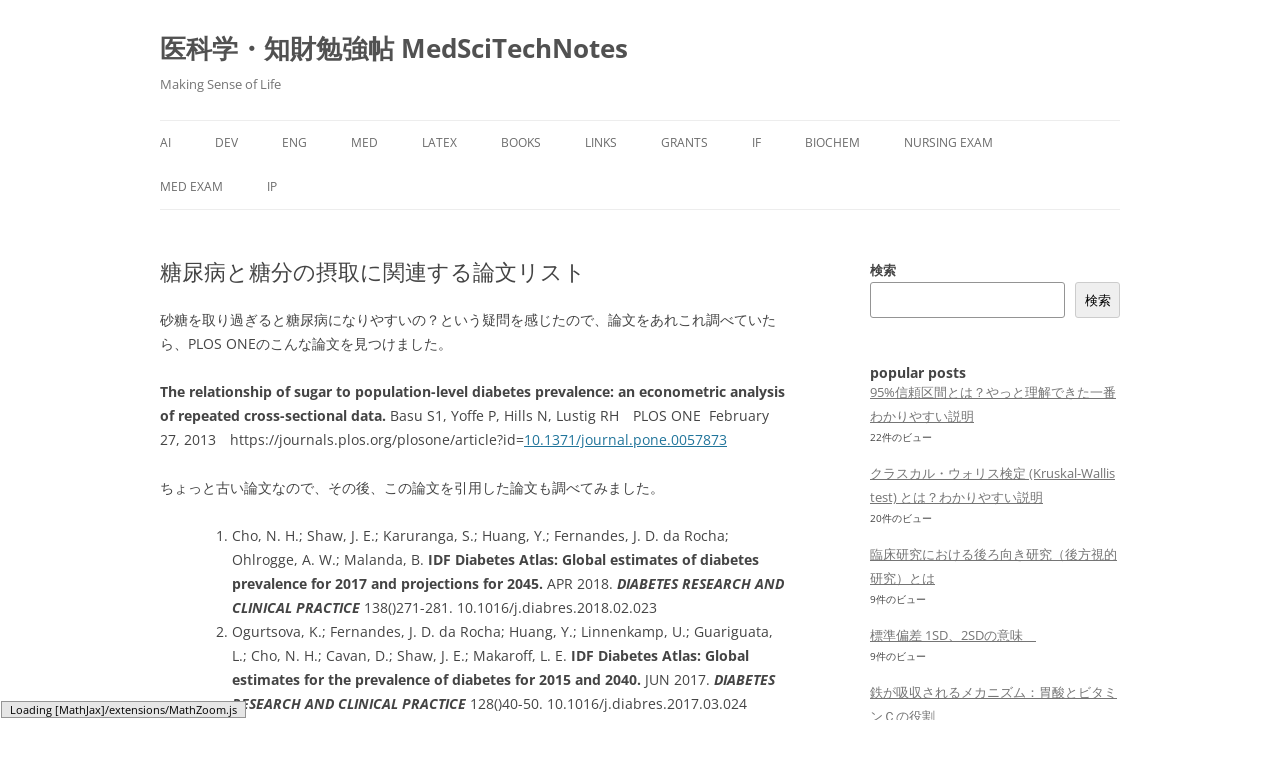

--- FILE ---
content_type: text/html; charset=UTF-8
request_url: http://ikagaku.jp/archives/685
body_size: 35200
content:
<!DOCTYPE html>
<!--[if IE 7]>
<html class="ie ie7" lang="ja">
<![endif]-->
<!--[if IE 8]>
<html class="ie ie8" lang="ja">
<![endif]-->
<!--[if !(IE 7) & !(IE 8)]><!-->
<html lang="ja">
<!--<![endif]-->
<head>
	<script type="text/javascript"
  src="https://example.com/MathJax.js?config=TeX-AMS-MML_HTMLorMML">
</script>
</script>
	<script async src="https://pagead2.googlesyndication.com/pagead/js/adsbygoogle.js?client=ca-pub-4891019079516630"
     crossorigin="anonymous"></script>
	
<meta charset="UTF-8" />
<meta name="viewport" content="width=device-width" />
<title>糖尿病と糖分の摂取に関連する論文リスト | 医科学・知財勉強帖 MedSciTechNotes</title>
<link rel="profile" href="https://gmpg.org/xfn/11" />
<link rel="pingback" href="http://ikagaku.jp/xmlrpc.php">
<!--[if lt IE 9]>
<script src="http://ikagaku.jp/wp-content/themes/twentytwelve/js/html5.js?ver=3.7.0" type="text/javascript"></script>
<![endif]-->
<script type="text/javascript">
/* <![CDATA[ */
(()=>{var e={};e.g=function(){if("object"==typeof globalThis)return globalThis;try{return this||new Function("return this")()}catch(e){if("object"==typeof window)return window}}(),function({ampUrl:n,isCustomizePreview:t,isAmpDevMode:r,noampQueryVarName:o,noampQueryVarValue:s,disabledStorageKey:i,mobileUserAgents:a,regexRegex:c}){if("undefined"==typeof sessionStorage)return;const d=new RegExp(c);if(!a.some((e=>{const n=e.match(d);return!(!n||!new RegExp(n[1],n[2]).test(navigator.userAgent))||navigator.userAgent.includes(e)})))return;e.g.addEventListener("DOMContentLoaded",(()=>{const e=document.getElementById("amp-mobile-version-switcher");if(!e)return;e.hidden=!1;const n=e.querySelector("a[href]");n&&n.addEventListener("click",(()=>{sessionStorage.removeItem(i)}))}));const g=r&&["paired-browsing-non-amp","paired-browsing-amp"].includes(window.name);if(sessionStorage.getItem(i)||t||g)return;const u=new URL(location.href),m=new URL(n);m.hash=u.hash,u.searchParams.has(o)&&s===u.searchParams.get(o)?sessionStorage.setItem(i,"1"):m.href!==u.href&&(window.stop(),location.replace(m.href))}({"ampUrl":"http:\/\/ikagaku.jp\/archives\/685?amp=1","noampQueryVarName":"noamp","noampQueryVarValue":"mobile","disabledStorageKey":"amp_mobile_redirect_disabled","mobileUserAgents":["Mobile","Android","Silk\/","Kindle","BlackBerry","Opera Mini","Opera Mobi"],"regexRegex":"^\\\/((?:.|\\n)+)\\\/([i]*)$","isCustomizePreview":false,"isAmpDevMode":false})})();
/* ]]> */
</script>
<meta name='robots' content='max-image-preview:large' />
	<style>img:is([sizes="auto" i], [sizes^="auto," i]) { contain-intrinsic-size: 3000px 1500px }</style>
	<link rel="alternate" type="application/rss+xml" title="医科学・知財勉強帖 MedSciTechNotes &raquo; フィード" href="http://ikagaku.jp/feed" />
<link rel="alternate" type="application/rss+xml" title="医科学・知財勉強帖 MedSciTechNotes &raquo; コメントフィード" href="http://ikagaku.jp/comments/feed" />
<script type="text/javascript" id="wpp-js" src="http://ikagaku.jp/wp-content/plugins/wordpress-popular-posts/assets/js/wpp.min.js?ver=7.3.3" data-sampling="0" data-sampling-rate="100" data-api-url="http://ikagaku.jp/wp-json/wordpress-popular-posts" data-post-id="685" data-token="df15bd05f5" data-lang="0" data-debug="0"></script>
<script type="text/javascript">
/* <![CDATA[ */
window._wpemojiSettings = {"baseUrl":"https:\/\/s.w.org\/images\/core\/emoji\/16.0.1\/72x72\/","ext":".png","svgUrl":"https:\/\/s.w.org\/images\/core\/emoji\/16.0.1\/svg\/","svgExt":".svg","source":{"concatemoji":"http:\/\/ikagaku.jp\/wp-includes\/js\/wp-emoji-release.min.js?ver=6.8.3"}};
/*! This file is auto-generated */
!function(s,n){var o,i,e;function c(e){try{var t={supportTests:e,timestamp:(new Date).valueOf()};sessionStorage.setItem(o,JSON.stringify(t))}catch(e){}}function p(e,t,n){e.clearRect(0,0,e.canvas.width,e.canvas.height),e.fillText(t,0,0);var t=new Uint32Array(e.getImageData(0,0,e.canvas.width,e.canvas.height).data),a=(e.clearRect(0,0,e.canvas.width,e.canvas.height),e.fillText(n,0,0),new Uint32Array(e.getImageData(0,0,e.canvas.width,e.canvas.height).data));return t.every(function(e,t){return e===a[t]})}function u(e,t){e.clearRect(0,0,e.canvas.width,e.canvas.height),e.fillText(t,0,0);for(var n=e.getImageData(16,16,1,1),a=0;a<n.data.length;a++)if(0!==n.data[a])return!1;return!0}function f(e,t,n,a){switch(t){case"flag":return n(e,"\ud83c\udff3\ufe0f\u200d\u26a7\ufe0f","\ud83c\udff3\ufe0f\u200b\u26a7\ufe0f")?!1:!n(e,"\ud83c\udde8\ud83c\uddf6","\ud83c\udde8\u200b\ud83c\uddf6")&&!n(e,"\ud83c\udff4\udb40\udc67\udb40\udc62\udb40\udc65\udb40\udc6e\udb40\udc67\udb40\udc7f","\ud83c\udff4\u200b\udb40\udc67\u200b\udb40\udc62\u200b\udb40\udc65\u200b\udb40\udc6e\u200b\udb40\udc67\u200b\udb40\udc7f");case"emoji":return!a(e,"\ud83e\udedf")}return!1}function g(e,t,n,a){var r="undefined"!=typeof WorkerGlobalScope&&self instanceof WorkerGlobalScope?new OffscreenCanvas(300,150):s.createElement("canvas"),o=r.getContext("2d",{willReadFrequently:!0}),i=(o.textBaseline="top",o.font="600 32px Arial",{});return e.forEach(function(e){i[e]=t(o,e,n,a)}),i}function t(e){var t=s.createElement("script");t.src=e,t.defer=!0,s.head.appendChild(t)}"undefined"!=typeof Promise&&(o="wpEmojiSettingsSupports",i=["flag","emoji"],n.supports={everything:!0,everythingExceptFlag:!0},e=new Promise(function(e){s.addEventListener("DOMContentLoaded",e,{once:!0})}),new Promise(function(t){var n=function(){try{var e=JSON.parse(sessionStorage.getItem(o));if("object"==typeof e&&"number"==typeof e.timestamp&&(new Date).valueOf()<e.timestamp+604800&&"object"==typeof e.supportTests)return e.supportTests}catch(e){}return null}();if(!n){if("undefined"!=typeof Worker&&"undefined"!=typeof OffscreenCanvas&&"undefined"!=typeof URL&&URL.createObjectURL&&"undefined"!=typeof Blob)try{var e="postMessage("+g.toString()+"("+[JSON.stringify(i),f.toString(),p.toString(),u.toString()].join(",")+"));",a=new Blob([e],{type:"text/javascript"}),r=new Worker(URL.createObjectURL(a),{name:"wpTestEmojiSupports"});return void(r.onmessage=function(e){c(n=e.data),r.terminate(),t(n)})}catch(e){}c(n=g(i,f,p,u))}t(n)}).then(function(e){for(var t in e)n.supports[t]=e[t],n.supports.everything=n.supports.everything&&n.supports[t],"flag"!==t&&(n.supports.everythingExceptFlag=n.supports.everythingExceptFlag&&n.supports[t]);n.supports.everythingExceptFlag=n.supports.everythingExceptFlag&&!n.supports.flag,n.DOMReady=!1,n.readyCallback=function(){n.DOMReady=!0}}).then(function(){return e}).then(function(){var e;n.supports.everything||(n.readyCallback(),(e=n.source||{}).concatemoji?t(e.concatemoji):e.wpemoji&&e.twemoji&&(t(e.twemoji),t(e.wpemoji)))}))}((window,document),window._wpemojiSettings);
/* ]]> */
</script>
<style id='wp-emoji-styles-inline-css' type='text/css'>

	img.wp-smiley, img.emoji {
		display: inline !important;
		border: none !important;
		box-shadow: none !important;
		height: 1em !important;
		width: 1em !important;
		margin: 0 0.07em !important;
		vertical-align: -0.1em !important;
		background: none !important;
		padding: 0 !important;
	}
</style>
<link rel='stylesheet' id='wp-block-library-css' href='http://ikagaku.jp/wp-includes/css/dist/block-library/style.min.css?ver=6.8.3' type='text/css' media='all' />
<style id='wp-block-library-theme-inline-css' type='text/css'>
.wp-block-audio :where(figcaption){color:#555;font-size:13px;text-align:center}.is-dark-theme .wp-block-audio :where(figcaption){color:#ffffffa6}.wp-block-audio{margin:0 0 1em}.wp-block-code{border:1px solid #ccc;border-radius:4px;font-family:Menlo,Consolas,monaco,monospace;padding:.8em 1em}.wp-block-embed :where(figcaption){color:#555;font-size:13px;text-align:center}.is-dark-theme .wp-block-embed :where(figcaption){color:#ffffffa6}.wp-block-embed{margin:0 0 1em}.blocks-gallery-caption{color:#555;font-size:13px;text-align:center}.is-dark-theme .blocks-gallery-caption{color:#ffffffa6}:root :where(.wp-block-image figcaption){color:#555;font-size:13px;text-align:center}.is-dark-theme :root :where(.wp-block-image figcaption){color:#ffffffa6}.wp-block-image{margin:0 0 1em}.wp-block-pullquote{border-bottom:4px solid;border-top:4px solid;color:currentColor;margin-bottom:1.75em}.wp-block-pullquote cite,.wp-block-pullquote footer,.wp-block-pullquote__citation{color:currentColor;font-size:.8125em;font-style:normal;text-transform:uppercase}.wp-block-quote{border-left:.25em solid;margin:0 0 1.75em;padding-left:1em}.wp-block-quote cite,.wp-block-quote footer{color:currentColor;font-size:.8125em;font-style:normal;position:relative}.wp-block-quote:where(.has-text-align-right){border-left:none;border-right:.25em solid;padding-left:0;padding-right:1em}.wp-block-quote:where(.has-text-align-center){border:none;padding-left:0}.wp-block-quote.is-large,.wp-block-quote.is-style-large,.wp-block-quote:where(.is-style-plain){border:none}.wp-block-search .wp-block-search__label{font-weight:700}.wp-block-search__button{border:1px solid #ccc;padding:.375em .625em}:where(.wp-block-group.has-background){padding:1.25em 2.375em}.wp-block-separator.has-css-opacity{opacity:.4}.wp-block-separator{border:none;border-bottom:2px solid;margin-left:auto;margin-right:auto}.wp-block-separator.has-alpha-channel-opacity{opacity:1}.wp-block-separator:not(.is-style-wide):not(.is-style-dots){width:100px}.wp-block-separator.has-background:not(.is-style-dots){border-bottom:none;height:1px}.wp-block-separator.has-background:not(.is-style-wide):not(.is-style-dots){height:2px}.wp-block-table{margin:0 0 1em}.wp-block-table td,.wp-block-table th{word-break:normal}.wp-block-table :where(figcaption){color:#555;font-size:13px;text-align:center}.is-dark-theme .wp-block-table :where(figcaption){color:#ffffffa6}.wp-block-video :where(figcaption){color:#555;font-size:13px;text-align:center}.is-dark-theme .wp-block-video :where(figcaption){color:#ffffffa6}.wp-block-video{margin:0 0 1em}:root :where(.wp-block-template-part.has-background){margin-bottom:0;margin-top:0;padding:1.25em 2.375em}
</style>
<style id='classic-theme-styles-inline-css' type='text/css'>
/*! This file is auto-generated */
.wp-block-button__link{color:#fff;background-color:#32373c;border-radius:9999px;box-shadow:none;text-decoration:none;padding:calc(.667em + 2px) calc(1.333em + 2px);font-size:1.125em}.wp-block-file__button{background:#32373c;color:#fff;text-decoration:none}
</style>
<style id='global-styles-inline-css' type='text/css'>
:root{--wp--preset--aspect-ratio--square: 1;--wp--preset--aspect-ratio--4-3: 4/3;--wp--preset--aspect-ratio--3-4: 3/4;--wp--preset--aspect-ratio--3-2: 3/2;--wp--preset--aspect-ratio--2-3: 2/3;--wp--preset--aspect-ratio--16-9: 16/9;--wp--preset--aspect-ratio--9-16: 9/16;--wp--preset--color--black: #000000;--wp--preset--color--cyan-bluish-gray: #abb8c3;--wp--preset--color--white: #fff;--wp--preset--color--pale-pink: #f78da7;--wp--preset--color--vivid-red: #cf2e2e;--wp--preset--color--luminous-vivid-orange: #ff6900;--wp--preset--color--luminous-vivid-amber: #fcb900;--wp--preset--color--light-green-cyan: #7bdcb5;--wp--preset--color--vivid-green-cyan: #00d084;--wp--preset--color--pale-cyan-blue: #8ed1fc;--wp--preset--color--vivid-cyan-blue: #0693e3;--wp--preset--color--vivid-purple: #9b51e0;--wp--preset--color--blue: #21759b;--wp--preset--color--dark-gray: #444;--wp--preset--color--medium-gray: #9f9f9f;--wp--preset--color--light-gray: #e6e6e6;--wp--preset--gradient--vivid-cyan-blue-to-vivid-purple: linear-gradient(135deg,rgba(6,147,227,1) 0%,rgb(155,81,224) 100%);--wp--preset--gradient--light-green-cyan-to-vivid-green-cyan: linear-gradient(135deg,rgb(122,220,180) 0%,rgb(0,208,130) 100%);--wp--preset--gradient--luminous-vivid-amber-to-luminous-vivid-orange: linear-gradient(135deg,rgba(252,185,0,1) 0%,rgba(255,105,0,1) 100%);--wp--preset--gradient--luminous-vivid-orange-to-vivid-red: linear-gradient(135deg,rgba(255,105,0,1) 0%,rgb(207,46,46) 100%);--wp--preset--gradient--very-light-gray-to-cyan-bluish-gray: linear-gradient(135deg,rgb(238,238,238) 0%,rgb(169,184,195) 100%);--wp--preset--gradient--cool-to-warm-spectrum: linear-gradient(135deg,rgb(74,234,220) 0%,rgb(151,120,209) 20%,rgb(207,42,186) 40%,rgb(238,44,130) 60%,rgb(251,105,98) 80%,rgb(254,248,76) 100%);--wp--preset--gradient--blush-light-purple: linear-gradient(135deg,rgb(255,206,236) 0%,rgb(152,150,240) 100%);--wp--preset--gradient--blush-bordeaux: linear-gradient(135deg,rgb(254,205,165) 0%,rgb(254,45,45) 50%,rgb(107,0,62) 100%);--wp--preset--gradient--luminous-dusk: linear-gradient(135deg,rgb(255,203,112) 0%,rgb(199,81,192) 50%,rgb(65,88,208) 100%);--wp--preset--gradient--pale-ocean: linear-gradient(135deg,rgb(255,245,203) 0%,rgb(182,227,212) 50%,rgb(51,167,181) 100%);--wp--preset--gradient--electric-grass: linear-gradient(135deg,rgb(202,248,128) 0%,rgb(113,206,126) 100%);--wp--preset--gradient--midnight: linear-gradient(135deg,rgb(2,3,129) 0%,rgb(40,116,252) 100%);--wp--preset--font-size--small: 13px;--wp--preset--font-size--medium: 20px;--wp--preset--font-size--large: 36px;--wp--preset--font-size--x-large: 42px;--wp--preset--spacing--20: 0.44rem;--wp--preset--spacing--30: 0.67rem;--wp--preset--spacing--40: 1rem;--wp--preset--spacing--50: 1.5rem;--wp--preset--spacing--60: 2.25rem;--wp--preset--spacing--70: 3.38rem;--wp--preset--spacing--80: 5.06rem;--wp--preset--shadow--natural: 6px 6px 9px rgba(0, 0, 0, 0.2);--wp--preset--shadow--deep: 12px 12px 50px rgba(0, 0, 0, 0.4);--wp--preset--shadow--sharp: 6px 6px 0px rgba(0, 0, 0, 0.2);--wp--preset--shadow--outlined: 6px 6px 0px -3px rgba(255, 255, 255, 1), 6px 6px rgba(0, 0, 0, 1);--wp--preset--shadow--crisp: 6px 6px 0px rgba(0, 0, 0, 1);}:where(.is-layout-flex){gap: 0.5em;}:where(.is-layout-grid){gap: 0.5em;}body .is-layout-flex{display: flex;}.is-layout-flex{flex-wrap: wrap;align-items: center;}.is-layout-flex > :is(*, div){margin: 0;}body .is-layout-grid{display: grid;}.is-layout-grid > :is(*, div){margin: 0;}:where(.wp-block-columns.is-layout-flex){gap: 2em;}:where(.wp-block-columns.is-layout-grid){gap: 2em;}:where(.wp-block-post-template.is-layout-flex){gap: 1.25em;}:where(.wp-block-post-template.is-layout-grid){gap: 1.25em;}.has-black-color{color: var(--wp--preset--color--black) !important;}.has-cyan-bluish-gray-color{color: var(--wp--preset--color--cyan-bluish-gray) !important;}.has-white-color{color: var(--wp--preset--color--white) !important;}.has-pale-pink-color{color: var(--wp--preset--color--pale-pink) !important;}.has-vivid-red-color{color: var(--wp--preset--color--vivid-red) !important;}.has-luminous-vivid-orange-color{color: var(--wp--preset--color--luminous-vivid-orange) !important;}.has-luminous-vivid-amber-color{color: var(--wp--preset--color--luminous-vivid-amber) !important;}.has-light-green-cyan-color{color: var(--wp--preset--color--light-green-cyan) !important;}.has-vivid-green-cyan-color{color: var(--wp--preset--color--vivid-green-cyan) !important;}.has-pale-cyan-blue-color{color: var(--wp--preset--color--pale-cyan-blue) !important;}.has-vivid-cyan-blue-color{color: var(--wp--preset--color--vivid-cyan-blue) !important;}.has-vivid-purple-color{color: var(--wp--preset--color--vivid-purple) !important;}.has-black-background-color{background-color: var(--wp--preset--color--black) !important;}.has-cyan-bluish-gray-background-color{background-color: var(--wp--preset--color--cyan-bluish-gray) !important;}.has-white-background-color{background-color: var(--wp--preset--color--white) !important;}.has-pale-pink-background-color{background-color: var(--wp--preset--color--pale-pink) !important;}.has-vivid-red-background-color{background-color: var(--wp--preset--color--vivid-red) !important;}.has-luminous-vivid-orange-background-color{background-color: var(--wp--preset--color--luminous-vivid-orange) !important;}.has-luminous-vivid-amber-background-color{background-color: var(--wp--preset--color--luminous-vivid-amber) !important;}.has-light-green-cyan-background-color{background-color: var(--wp--preset--color--light-green-cyan) !important;}.has-vivid-green-cyan-background-color{background-color: var(--wp--preset--color--vivid-green-cyan) !important;}.has-pale-cyan-blue-background-color{background-color: var(--wp--preset--color--pale-cyan-blue) !important;}.has-vivid-cyan-blue-background-color{background-color: var(--wp--preset--color--vivid-cyan-blue) !important;}.has-vivid-purple-background-color{background-color: var(--wp--preset--color--vivid-purple) !important;}.has-black-border-color{border-color: var(--wp--preset--color--black) !important;}.has-cyan-bluish-gray-border-color{border-color: var(--wp--preset--color--cyan-bluish-gray) !important;}.has-white-border-color{border-color: var(--wp--preset--color--white) !important;}.has-pale-pink-border-color{border-color: var(--wp--preset--color--pale-pink) !important;}.has-vivid-red-border-color{border-color: var(--wp--preset--color--vivid-red) !important;}.has-luminous-vivid-orange-border-color{border-color: var(--wp--preset--color--luminous-vivid-orange) !important;}.has-luminous-vivid-amber-border-color{border-color: var(--wp--preset--color--luminous-vivid-amber) !important;}.has-light-green-cyan-border-color{border-color: var(--wp--preset--color--light-green-cyan) !important;}.has-vivid-green-cyan-border-color{border-color: var(--wp--preset--color--vivid-green-cyan) !important;}.has-pale-cyan-blue-border-color{border-color: var(--wp--preset--color--pale-cyan-blue) !important;}.has-vivid-cyan-blue-border-color{border-color: var(--wp--preset--color--vivid-cyan-blue) !important;}.has-vivid-purple-border-color{border-color: var(--wp--preset--color--vivid-purple) !important;}.has-vivid-cyan-blue-to-vivid-purple-gradient-background{background: var(--wp--preset--gradient--vivid-cyan-blue-to-vivid-purple) !important;}.has-light-green-cyan-to-vivid-green-cyan-gradient-background{background: var(--wp--preset--gradient--light-green-cyan-to-vivid-green-cyan) !important;}.has-luminous-vivid-amber-to-luminous-vivid-orange-gradient-background{background: var(--wp--preset--gradient--luminous-vivid-amber-to-luminous-vivid-orange) !important;}.has-luminous-vivid-orange-to-vivid-red-gradient-background{background: var(--wp--preset--gradient--luminous-vivid-orange-to-vivid-red) !important;}.has-very-light-gray-to-cyan-bluish-gray-gradient-background{background: var(--wp--preset--gradient--very-light-gray-to-cyan-bluish-gray) !important;}.has-cool-to-warm-spectrum-gradient-background{background: var(--wp--preset--gradient--cool-to-warm-spectrum) !important;}.has-blush-light-purple-gradient-background{background: var(--wp--preset--gradient--blush-light-purple) !important;}.has-blush-bordeaux-gradient-background{background: var(--wp--preset--gradient--blush-bordeaux) !important;}.has-luminous-dusk-gradient-background{background: var(--wp--preset--gradient--luminous-dusk) !important;}.has-pale-ocean-gradient-background{background: var(--wp--preset--gradient--pale-ocean) !important;}.has-electric-grass-gradient-background{background: var(--wp--preset--gradient--electric-grass) !important;}.has-midnight-gradient-background{background: var(--wp--preset--gradient--midnight) !important;}.has-small-font-size{font-size: var(--wp--preset--font-size--small) !important;}.has-medium-font-size{font-size: var(--wp--preset--font-size--medium) !important;}.has-large-font-size{font-size: var(--wp--preset--font-size--large) !important;}.has-x-large-font-size{font-size: var(--wp--preset--font-size--x-large) !important;}
:where(.wp-block-post-template.is-layout-flex){gap: 1.25em;}:where(.wp-block-post-template.is-layout-grid){gap: 1.25em;}
:where(.wp-block-columns.is-layout-flex){gap: 2em;}:where(.wp-block-columns.is-layout-grid){gap: 2em;}
:root :where(.wp-block-pullquote){font-size: 1.5em;line-height: 1.6;}
</style>
<link rel='stylesheet' id='archives-cal-calendrier-css' href='http://ikagaku.jp/wp-content/plugins/archives-calendar-widget/themes/calendrier.css?ver=1.0.14' type='text/css' media='all' />
<link rel='stylesheet' id='wpsm_counter-font-awesome-front-css' href='http://ikagaku.jp/wp-content/plugins/counter-number-showcase/assets/css/font-awesome/css/font-awesome.min.css?ver=6.8.3' type='text/css' media='all' />
<link rel='stylesheet' id='wpsm_counter_bootstrap-front-css' href='http://ikagaku.jp/wp-content/plugins/counter-number-showcase/assets/css/bootstrap-front.css?ver=6.8.3' type='text/css' media='all' />
<link rel='stylesheet' id='wpsm_counter_column-css' href='http://ikagaku.jp/wp-content/plugins/counter-number-showcase/assets/css/counter-column.css?ver=6.8.3' type='text/css' media='all' />
<link rel='stylesheet' id='wordpress-popular-posts-css-css' href='http://ikagaku.jp/wp-content/plugins/wordpress-popular-posts/assets/css/wpp.css?ver=7.3.3' type='text/css' media='all' />
<link rel='stylesheet' id='twentytwelve-fonts-css' href='http://ikagaku.jp/wp-content/themes/twentytwelve/fonts/font-open-sans.css?ver=20230328' type='text/css' media='all' />
<link rel='stylesheet' id='twentytwelve-style-css' href='http://ikagaku.jp/wp-content/themes/twentytwelve/style.css?ver=20240716' type='text/css' media='all' />
<link rel='stylesheet' id='twentytwelve-block-style-css' href='http://ikagaku.jp/wp-content/themes/twentytwelve/css/blocks.css?ver=20240603' type='text/css' media='all' />
<!--[if lt IE 9]>
<link rel='stylesheet' id='twentytwelve-ie-css' href='http://ikagaku.jp/wp-content/themes/twentytwelve/css/ie.css?ver=20150214' type='text/css' media='all' />
<![endif]-->
<link rel='stylesheet' id='tablepress-default-css' href='http://ikagaku.jp/wp-content/plugins/tablepress/css/build/default.css?ver=3.1.3' type='text/css' media='all' />
<link rel='stylesheet' id='hcb-style-css' href='http://ikagaku.jp/wp-content/plugins/highlighting-code-block/build/css/hcb--light.css?ver=2.0.1' type='text/css' media='all' />
<style id='hcb-style-inline-css' type='text/css'>
:root{--hcb--fz--base: 14px}:root{--hcb--fz--mobile: 13px}:root{--hcb--ff:Menlo, Consolas, "Hiragino Kaku Gothic ProN", "Hiragino Sans", Meiryo, sans-serif;}
</style>
<script type="text/javascript" src="http://ikagaku.jp/wp-includes/js/jquery/jquery.min.js?ver=3.7.1" id="jquery-core-js"></script>
<script type="text/javascript" src="http://ikagaku.jp/wp-includes/js/jquery/jquery-migrate.min.js?ver=3.4.1" id="jquery-migrate-js"></script>
<script type="text/javascript" src="http://ikagaku.jp/wp-content/plugins/archives-calendar-widget/admin/js/jquery.arcw-init.js?ver=1.0.14" id="jquery-arcw-js"></script>
<script type="text/javascript" src="http://ikagaku.jp/wp-content/themes/twentytwelve/js/navigation.js?ver=20141205" id="twentytwelve-navigation-js" defer="defer" data-wp-strategy="defer"></script>
<link rel="https://api.w.org/" href="http://ikagaku.jp/wp-json/" /><link rel="alternate" title="JSON" type="application/json" href="http://ikagaku.jp/wp-json/wp/v2/posts/685" /><link rel="EditURI" type="application/rsd+xml" title="RSD" href="http://ikagaku.jp/xmlrpc.php?rsd" />
<meta name="generator" content="WordPress 6.8.3" />
<link rel="canonical" href="http://ikagaku.jp/archives/685" />
<link rel='shortlink' href='http://ikagaku.jp/?p=685' />
<link rel="alternate" title="oEmbed (JSON)" type="application/json+oembed" href="http://ikagaku.jp/wp-json/oembed/1.0/embed?url=http%3A%2F%2Fikagaku.jp%2Farchives%2F685" />
<link rel="alternate" title="oEmbed (XML)" type="text/xml+oembed" href="http://ikagaku.jp/wp-json/oembed/1.0/embed?url=http%3A%2F%2Fikagaku.jp%2Farchives%2F685&#038;format=xml" />
<link rel="alternate" type="text/html" media="only screen and (max-width: 640px)" href="http://ikagaku.jp/archives/685?amp=1">            <style id="wpp-loading-animation-styles">@-webkit-keyframes bgslide{from{background-position-x:0}to{background-position-x:-200%}}@keyframes bgslide{from{background-position-x:0}to{background-position-x:-200%}}.wpp-widget-block-placeholder,.wpp-shortcode-placeholder{margin:0 auto;width:60px;height:3px;background:#dd3737;background:linear-gradient(90deg,#dd3737 0%,#571313 10%,#dd3737 100%);background-size:200% auto;border-radius:3px;-webkit-animation:bgslide 1s infinite linear;animation:bgslide 1s infinite linear}</style>
            <meta name="generator" content="Elementor 3.30.2; features: additional_custom_breakpoints; settings: css_print_method-external, google_font-enabled, font_display-auto">
			<style>
				.e-con.e-parent:nth-of-type(n+4):not(.e-lazyloaded):not(.e-no-lazyload),
				.e-con.e-parent:nth-of-type(n+4):not(.e-lazyloaded):not(.e-no-lazyload) * {
					background-image: none !important;
				}
				@media screen and (max-height: 1024px) {
					.e-con.e-parent:nth-of-type(n+3):not(.e-lazyloaded):not(.e-no-lazyload),
					.e-con.e-parent:nth-of-type(n+3):not(.e-lazyloaded):not(.e-no-lazyload) * {
						background-image: none !important;
					}
				}
				@media screen and (max-height: 640px) {
					.e-con.e-parent:nth-of-type(n+2):not(.e-lazyloaded):not(.e-no-lazyload),
					.e-con.e-parent:nth-of-type(n+2):not(.e-lazyloaded):not(.e-no-lazyload) * {
						background-image: none !important;
					}
				}
			</style>
			<style type="text/css" id="custom-background-css">
body.custom-background { background-color: #ffffff; }
</style>
	<link rel="amphtml" href="http://ikagaku.jp/archives/685?amp=1"><style>#amp-mobile-version-switcher{left:0;position:absolute;width:100%;z-index:100}#amp-mobile-version-switcher>a{background-color:#444;border:0;color:#eaeaea;display:block;font-family:-apple-system,BlinkMacSystemFont,Segoe UI,Roboto,Oxygen-Sans,Ubuntu,Cantarell,Helvetica Neue,sans-serif;font-size:16px;font-weight:600;padding:15px 0;text-align:center;-webkit-text-decoration:none;text-decoration:none}#amp-mobile-version-switcher>a:active,#amp-mobile-version-switcher>a:focus,#amp-mobile-version-switcher>a:hover{-webkit-text-decoration:underline;text-decoration:underline}</style></head>

<body class="wp-singular post-template-default single single-post postid-685 single-format-standard custom-background wp-embed-responsive wp-theme-twentytwelve custom-background-white custom-font-enabled single-author elementor-default elementor-kit-483">
<div id="page" class="hfeed site">
	<header id="masthead" class="site-header">
		<hgroup>
			<h1 class="site-title"><a href="http://ikagaku.jp/" rel="home">医科学・知財勉強帖 MedSciTechNotes</a></h1>
			<h2 class="site-description">Making Sense of Life</h2>
		</hgroup>

		<nav id="site-navigation" class="main-navigation">
			<button class="menu-toggle">メニュー</button>
			<a class="assistive-text" href="#content">コンテンツへスキップ</a>
			<div class="menu-menu-at-the-top-container"><ul id="menu-menu-at-the-top" class="nav-menu"><li id="menu-item-15513" class="menu-item menu-item-type-post_type menu-item-object-page menu-item-15513"><a href="http://ikagaku.jp/ai-2">AI</a></li>
<li id="menu-item-10158" class="menu-item menu-item-type-post_type menu-item-object-page menu-item-10158"><a href="http://ikagaku.jp/dev">dev</a></li>
<li id="menu-item-16530" class="menu-item menu-item-type-post_type menu-item-object-page menu-item-16530"><a href="http://ikagaku.jp/eng">Eng</a></li>
<li id="menu-item-10168" class="menu-item menu-item-type-post_type menu-item-object-page menu-item-10168"><a href="http://ikagaku.jp/%e5%8c%bb%e5%ad%a6%e3%81%8c%e5%ad%a6%e3%81%b9%e3%82%8b%e5%8b%95%e7%94%bb%e3%82%b5%e3%82%a4%e3%83%8825%e9%81%b8">med</a></li>
<li id="menu-item-9860" class="menu-item menu-item-type-post_type menu-item-object-page menu-item-9860"><a href="http://ikagaku.jp/latex%e4%be%8b">latex</a></li>
<li id="menu-item-9486" class="menu-item menu-item-type-post_type menu-item-object-page menu-item-9486"><a href="http://ikagaku.jp/books">Books</a></li>
<li id="menu-item-8983" class="menu-item menu-item-type-post_type menu-item-object-page menu-item-8983"><a href="http://ikagaku.jp/%e9%81%93%e5%85%b7%e7%ae%b1">links</a></li>
<li id="menu-item-1098" class="menu-item menu-item-type-post_type menu-item-object-page menu-item-1098"><a href="http://ikagaku.jp/grants">Grants</a></li>
<li id="menu-item-1546" class="menu-item menu-item-type-post_type menu-item-object-page menu-item-1546"><a href="http://ikagaku.jp/journal-citation-reports-impact-factors">IF</a></li>
<li id="menu-item-4188" class="menu-item menu-item-type-post_type menu-item-object-page menu-item-4188"><a href="http://ikagaku.jp/%e8%87%a8%e5%ba%8a%e7%94%9f%e5%8c%96%e5%ad%a6">biochem</a></li>
<li id="menu-item-6296" class="menu-item menu-item-type-post_type menu-item-object-page menu-item-6296"><a href="http://ikagaku.jp/%e7%9c%8b%e8%ad%b7%e5%b8%ab%e5%9b%bd%e5%ae%b6%e8%a9%a6%e9%a8%93%e9%81%8e%e5%8e%bb%e5%95%8f%e9%a1%8c%ef%bc%88%e7%94%9f%e5%8c%96%e5%ad%a6%e9%96%a2%e9%80%a3%ef%bc%89">Nursing Exam</a></li>
<li id="menu-item-7936" class="menu-item menu-item-type-post_type menu-item-object-page menu-item-7936"><a href="http://ikagaku.jp/%e5%8c%bb%e5%b8%ab%e5%9b%bd%e8%a9%a6">Med Exam</a></li>
<li id="menu-item-15724" class="menu-item menu-item-type-post_type menu-item-object-page menu-item-15724"><a href="http://ikagaku.jp/patents">IP</a></li>
</ul></div>		</nav><!-- #site-navigation -->

			</header><!-- #masthead -->

	<div id="main" class="wrapper">

	<div id="primary" class="site-content">
		<div id="content" role="main">

			
				
	<article id="post-685" class="post-685 post type-post status-publish format-standard hentry category-1">
				<header class="entry-header">
			
						<h1 class="entry-title">糖尿病と糖分の摂取に関連する論文リスト</h1>
								</header><!-- .entry-header -->

				<div class="entry-content">
			<p>砂糖を取り過ぎると糖尿病になりやすいの？という疑問を感じたので、論文をあれこれ調べていたら、PLOS ONEのこんな論文を見つけました。</p>
<p><strong>The relationship of sugar to population-level diabetes prevalence: an econometric analysis of repeated cross-sectional data.</strong> Basu S1, Yoffe P, Hills N, Lustig RH　PLOS ONE  February 27, 2013　https://journals.plos.org/plosone/article?id=<a href="http://10.1371/journal.pone.0057873" target="_blank" rel="noopener noreferrer">10.1371/journal.pone.0057873</a></p>
<p>ちょっと古い論文なので、その後、この論文を引用した論文も調べてみました。</p>
<ol>
<li style="list-style-type: none;">
<ol>
<li>Cho, N. H.; Shaw, J. E.; Karuranga, S.; Huang, Y.; Fernandes, J. D. da Rocha; Ohlrogge, A. W.; Malanda, B. <b>IDF Diabetes Atlas: Global estimates of diabetes prevalence for 2017 and projections for 2045.</b> APR 2018. <i><b>DIABETES RESEARCH AND CLINICAL PRACTICE</b></i> 138()271-281. 10.1016/j.diabres.2018.02.023</li>
<li>Ogurtsova, K.; Fernandes, J. D. da Rocha; Huang, Y.; Linnenkamp, U.; Guariguata, L.; Cho, N. H.; Cavan, D.; Shaw, J. E.; Makaroff, L. E. <b>IDF Diabetes Atlas: Global estimates for the prevalence of diabetes for 2015 and 2040.</b> JUN 2017. <i><b>DIABETES RESEARCH AND CLINICAL PRACTICE</b></i> 128()40-50. 10.1016/j.diabres.2017.03.024</li>
<li>Yang, Quanhe; Zhang, Zefeng; Gregg, Edward W.; Flanders, Dana; Merritt, Robert; Hu, Frank B. <b>Added Sugar Intake and Cardiovascular Diseases Mortality Among US Adults.</b> APR 2014. <i><b>JAMA INTERNAL MEDICINE</b></i> 174(4)516-524. 10.1001/jamainternmed.2013.13563</li>
<li>Johnson, Richard J.; Nakagawa, Takahiko; Gabriela Sanchez-Lozada, L.; Shafiu, Mohamed; Sundaram, Shikha; Le, Myphuong; Ishimoto, Takuji; Sautin, Yuri Y.; Lanaspa, Miguel A. <b>Sugar, Uric Acid, and the Etiology of Diabetes and Obesity.</b> OCT 2013. <i><b>DIABETES</b></i> 62(10)3307-3315. 10.2337/db12-1814</li>
<li>Imamura, Fumiaki; Micha, Renata; Khatibzadeh, Shahab; Fahimi, Saman; Shi, Peilin; Powles, John; Mozaffarian, Dariush <b>Dietary quality among men and women in 187 countries in 1990 and 2010: a systematic assessment.</b> MAR 2015. <i><b>LANCET GLOBAL HEALTH</b></i> 3(3)E132-E142. 10.1016/S2214-109X(14)70381-X</li>
<li>Paoli, A.; Rubini, A.; Volek, J. S.; Grimaldi, K. A. <b>Beyond weight loss: a review of the therapeutic uses of very-low-carbohydrate (ketogenic) diets.</b> AUG 2013. <i><b>EUROPEAN JOURNAL OF CLINICAL NUTRITION</b></i> 67(8)789-796. 10.1038/ejcn.2013.116</li>
<li>Augustin, L. S. A.; Kendall, C. W. C.; Jenkins, D. J. A.; Willett, W. C.; Astrup, A.; Barclay, A. W.; Bjorck, I.; Brand-Miller, J. C.; Brighenti, F.; Buyken, A. E.; Ceriello, A.; La Vecchia, C.; Livesey, G.; Liu, S.; Riccardi, G.; Rizkalla, S. W.; Sievenpiper, J. L.; Trichopoulou, A.; Wolever, T. M. S.; Baer-Sinnott, S.; Poli, A. <b>Glycemic index, glycemic load and glycemic response: An International Scientific Consensus Summit from the International Carbohydrate Quality Consortium (ICQC).</b> SEP 2015. <i><b>NUTRITION METABOLISM AND CARDIOVASCULAR DISEASES</b></i> 25(9)795-815. 10.1016/j.numecd.2015.05.005</li>
<li>Anand, Sonia S.; Hawkes, Corinna; de Souza, Russell J.; Mente, Andrew; Dehghan, Mahshid; Nugent, Rachel; Zulyniak, Michael A.; Weis, Tony; Bernstein, Adam M.; Krauss, Ronald M.; Kromhout, Daan; Jenkins, David J. A.; Malik, Vasanti; Martinez-Gonzalez, Miguel A.; Mozaffarian, Dariush; Yusuf, Salim; Willett, Walter C.; Popkin, Barry M. <b>Food Consumption and its Impact on Cardiovascular Disease: Importance of Solutions Focused on the Globalized Food System A Report From the Workshop Convened by the World Heart Federation.</b> OCT 6 2015. <i><b>JOURNAL OF THE AMERICAN COLLEGE OF CARDIOLOGY</b></i> 66(14)1590-1614. 10.1016/j.jacc.2015.07.050</li>
<li>Kanbay, Mehmet; Jensen, Thomas; Solak, Yalcin; Le, Myphuong; Roncal-Jimenez, Carlos; Rivard, Chris; Lanaspa, Miguel A.; Nakagawa, Takahiko; Johnson, Richard J. <b>Uric acid in metabolic syndrome: From an innocent bystander to a central player.</b> APR 2016. <i><b>EUROPEAN JOURNAL OF INTERNAL MEDICINE</b></i> 29()3-8. 10.1016/j.ejim.2015.11.026</li>
<li>Lozano, Iona; Van der Werf, Remmelt; Bietiger, William; Seyfritz, Elodie; Peronet, Claude; Pinget, Michel; Jeandidier, Nathalie; Maillard, Elisa; Marchioni, Eric; Sigrist, Severine; Dal, Stephanie <b>High-fructose and high-fat diet-induced disorders in rats: impact on diabetes risk, hepatic and vascular complications.</b> FEB 25 2016. <i><b>NUTRITION &amp; METABOLISM</b></i> 13()-. 10.1186/s12986-016-0074-1</li>
<li>Schwarz, Jean-Marc; Noworolski, Susan M.; Wen, Michael J.; Dyachenko, Artem; Prior, Jessica L.; Weinberg, Melissa E.; Herraiz, Laurie A.; Tai, Viva W.; Bergeron, Nathalie; Bersot, Thomas P.; Rao, Madhu N.; Schambelan, Morris; Mulligan, Kathleen <b>Effect of a High-Fructose Weight-Maintaining Diet on Lipogenesis and Liver Fat.</b> JUN 2015. <i><b>JOURNAL OF CLINICAL ENDOCRINOLOGY &amp; METABOLISM</b></i> 100(6)2434-2442. 10.1210/jc.2014-3678</li>
<li>DiNicolantonio, James J.; Lucan, Sean C.; O&#8217;Keefe, James H. <b>The Evidence for Saturated Fat and for Sugar Related to Coronary Heart Disease.</b> MAR-APR 2016. <i><b>PROGRESS IN CARDIOVASCULAR DISEASES</b></i> 58(5)464-472. 10.1016/j.pcad.2015.11.006</li>
<li>Basu, Sanjay; Vellakkal, Sukumar; Agrawal, Sutapa; Stuckler, David; Popkin, Barry; Ebrahim, Shah <b>Averting Obesity and Type 2 Diabetes in India through Sugar-Sweetened Beverage Taxation: An Economic-Epidemiologic Modeling Study.</b> JAN 2014. <i><b>PLOS MEDICINE</b></i> 11(1)-. 10.1371/journal.pmed.1001582</li>
<li>Walker, Ryan W.; Dumke, Kelly A.; Goran, Michael I. <b>Fructose content in popular beverages made with and without high-fructose corn syrup.</b> JUL-AUG 2014. <i><b>NUTRITION</b></i> 30(7-8)928-935. 10.1016/j.nut.2014.04.003</li>
<li>Lustig, Robert H.; Mulligan, Kathleen; Noworolski, Susan M.; Tai, Viva W.; Wen, Michael J.; Erkin-Cakmak, Ayca; Gugliucci, Alejandro; Schwarz, Jean-Marc <b>Isocaloric fructose restriction and metabolic improvement in children with obesity and metabolic syndrome.</b> FEB 2016. <i><b>OBESITY</b></i> 24(2)453-460. 10.1002/oby.21371</li>
<li>Khan, Tauseef A.; Sievenpiper, John L. <b>Controversies about sugars: results from systematic reviews and meta-analyses on obesity, cardiometabolic disease and diabetes.</b> NOV 2016. <i><b>EUROPEAN JOURNAL OF NUTRITION</b></i> 55()S25-S43. 10.1007/s00394-016-1345-3</li>
<li>DiNicolantonio, James J.; O&#8217;Keefe, James H.; Lucan, Sean C. <b>Added Fructose: A Principal Driver of Type 2 Diabetes Mellitus and Its Consequences.</b> MAR 2015. <i><b>MAYO CLINIC PROCEEDINGS</b></i> 90(3)372-381. 10.1016/j.mayocp.2014.12.019</li>
<li>Siegel, Karen R.; Ali, Mohammed K.; Srinivasiah, Adithi; Nugent, Rachel A.; Narayan, K. M. Venkat <b>Do We Produce Enough Fruits and Vegetables to Meet Global Health Need?.</b> AUG 6 2014. <i><b>PLOS ONE</b></i> 9(8)-. 10.1371/journal.pone.0104059</li>
<li>Malhotra, A.; Noakes, T.; Phinney, S. <b>It is time to bust the myth of physical inactivity and obesity: you cannot outrun a bad diet.</b> AUG 2015. <i><b>BRITISH JOURNAL OF SPORTS MEDICINE</b></i> 49(15)967-U12. 10.1136/bjsports-2015-094911</li>
<li>Nettle, Daniel; Andrews, Clare; Bateson, Melissa <b>Food insecurity as a driver of obesity in humans: The insurance hypothesis.</b> 2017. <i><b>BEHAVIORAL AND BRAIN SCIENCES</b></i> 40()-. 10.1017/S0140525X16000947</li>
<li>Zobel, Emilie H.; Hansen, Tine W.; Rossing, Peter; von Scholten, Bernt Johan <b>Global Changes in Food Supply and the Obesity Epidemic.</b> DEC 2016. <i><b>CURRENT OBESITY REPORTS</b></i> 5(4)449-455. 10.1007/s13679-016-0233-8</li>
<li>Mooradian, Arshag D.; Smith, Meridith; Tokuda, Masaaki <b>The role of artificial and natural sweeteners in reducing the consumption of table sugar: A narrative review.</b> APR 2017. <i><b>CLINICAL NUTRITION ESPEN</b></i> 18()1-8. 10.1016/j.clnesp.2017.01.004</li>
<li>Mis, Natasa Fidler; Braegger, Christian; Bronsky, Jiri; Campoy, Cristina; Domellof, Magnus; Embleton, Nicholas D.; Hojsak, Iva; Hulst, Jessie; Indrio, Flavia; Lapillonne, Alexandre; Mihatsch, Walter; Molgaard, Christian; Vora, Rakesh; Fewtrell, Mary <b>Sugar in Infants, Children and Adolescents: A Position Paper of the European Society for Paediatric Gastroenterology, Hepatology and Nutrition Committee on Nutrition.</b> DEC 2017. <i><b>JOURNAL OF PEDIATRIC GASTROENTEROLOGY AND NUTRITION</b></i> 65(6)681-696. 10.1097/MPG.0000000000001733</li>
<li>Macdonald, I. A. <b>A review of recent evidence relating to sugars, insulin resistance and diabetes.</b> NOV 2016. <i><b>EUROPEAN JOURNAL OF NUTRITION</b></i> 55()S17-S23. 10.1007/s00394-016-1340-8</li>
<li>Rippe, James M.; Angelopoulos, Theodore J. <b>Relationship between Added Sugars Consumption and Chronic Disease Risk Factors: Current Understanding.</b> NOV 2016. <i><b>NUTRIENTS</b></i> 8(11)-. 10.3390/nu8110697</li>
<li>van Buul, Vincent J.; Tappy, Luc; Brouns, Fred J. P. H. <b>Misconceptions about fructose-containing sugars and their role in the obesity epidemic.</b> JUN 2014. <i><b>NUTRITION RESEARCH REVIEWS</b></i> 27(1)119-130. 10.1017/S0954422414000067</li>
<li>Reichelt, Amy C.; Killcross, Simon; Hambly, Luke D.; Morris, Margaret J.; Westbrook, R. Fred <b>Impact of adolescent sucrose access on cognitive control, recognition memory, and parvalbumin immunoreactivity.</b> APR 2015. <i><b>LEARNING &amp; MEMORY</b></i> 22(4)215-224. 10.1101/lm.038000.114</li>
<li>Hagman, E.; Reinehr, T.; Kowalski, J.; Ekbom, A.; Marcus, C.; Holl, R. W. <b>Impaired fasting glucose prevalence in two nationwide cohorts of obese children and adolescents.</b> JAN 2014. <i><b>INTERNATIONAL JOURNAL OF OBESITY</b></i> 38(1)40-45. 10.1038/ijo.2013.124</li>
<li>Fan, Chen-Yu; Wang, Ming-Xing; Ge, Chen-Xu; Wang, Xing; Li, Jian-Mei; Kong, Ling-Dong <b>Betaine supplementation protects against high-fructose-induced renal injury in rats.</b> MAR 2014. <i><b>JOURNAL OF NUTRITIONAL BIOCHEMISTRY</b></i> 25(3)353-362. 10.1016/j.jnutbio.2013.11.010</li>
<li>DiNicolantonio, James J.; Lucan, Sean C. <b>The wrong white crystals: not salt but sugar as aetiological in hypertension and cardiometabolic disease.</b> OCT 2014. <i><b>OPEN HEART</b></i> 1(1)-. 10.1136/openhrt-2014-000167</li>
<li>Miller, Paige E.; McKinnon, Robin A.; Krebs-Smith, Susan M.; Subar, Amy F.; Chriqui, Jamie; Kahle, Lisa; Reedy, Jill <b>Sugar-Sweetened Beverage Consumption in the US Novel Assessment Methodology.</b> OCT 2013. <i><b>AMERICAN JOURNAL OF PREVENTIVE MEDICINE</b></i> 45(4)416-421. 10.1016/j.amepre.2013.05.014</li>
<li>Genco, Robert J.; Genco, Frances Doherty <b>COMMON RISK FACTORS IN THE MANAGEMENT OF PERIODONTAL AND ASSOCIATED SYSTEMIC DISEASES: THE DENTAL SETTING AND INTERPROFESSIONAL COLLABORATION.</b> JUN 2014. <i><b>JOURNAL OF EVIDENCE-BASED DENTAL PRACTICE</b></i> 14()4-16. 10.1016/j.jebdp.2014.03.003</li>
<li>Perrone, Lorena; Grant, William B. <b>Observational and Ecological Studies of Dietary Advanced Glycation End Products in National Diets and Alzheimer&#8217;s Disease Incidence and Prevalence.</b> 2015. <i><b>JOURNAL OF ALZHEIMERS DISEASE</b></i> 45(3)965-979. 10.3233/JAD-140720</li>
<li>Rodriguez, Luis A.; Madsen, Kristine A.; Cotterman, Carolyn; Lustig, Robert H. <b>Added sugar intake and metabolic syndrome in US adolescents: cross-sectional analysis of the National Health and Nutrition Examination Survey 2005-2012.</b> SEP 2016. <i><b>PUBLIC HEALTH NUTRITION</b></i> 19(13)2424-2434. 10.1017/S1368980016000057</li>
<li>Oggioni, C.; Lara, J.; Wells, J. C. K.; Soroka, K.; Siervo, M. <b>Shifts in population dietary patterns and physical inactivity as determinants of global trends in the prevalence of diabetes: An ecological analysis.</b> OCT 2014. <i><b>NUTRITION METABOLISM AND CARDIOVASCULAR DISEASES</b></i> 24(10)1105-1111. 10.1016/j.numecd.2014.05.005</li>
<li>Zheng, Yan; Yu, Bing; Alexander, Danny; Steffen, Lyn M.; Boerwinkle, Eric <b>Human Metabolome Associates With Dietary Intake Habits Among African Americans in the Atherosclerosis Risk in Communities Study.</b> JUN 15 2014. <i><b>AMERICAN JOURNAL OF EPIDEMIOLOGY</b></i> 179(12)1424-1433. 10.1093/aje/kwu073</li>
<li>Reichelt, Amy C.; Abbott, Kirsten N.; Westbrook, R. Fred; Morris, Margaret J. <b>Differential motivational profiles following adolescent sucrose access in male and female rats.</b> APR 1 2016. <i><b>PHYSIOLOGY &amp; BEHAVIOR</b></i> 157()13-19. 10.1016/j.physbeh.2016.01.038</li>
<li>Tsilas, Christine S.; de Souza, Russell J.; Mejia, Sonia Blanco; Mirrahimi, Arash; Cozma, Adrian I.; Jayalath, Viranda H.; Ha, Vanessa; Tawfik, Reem; Di Buono, Marco; Jenkins, Alexandra L.; Leiter, Lawrence A.; Wolever, Thomas M. S.; Beyene, Joseph; Khan, Tauseef; Kendall, Cyril W. C.; Jenkins, David J. A.; Sievenpiper, John L. <b>Relation of total sugars, fructose and sucrose with incident type 2 diabetes: a systematic review and meta-analysis of prospective cohort studies.</b> MAY 23 2017. <i><b>CANADIAN MEDICAL ASSOCIATION JOURNAL</b></i> 189(20)E711-E720. 10.1503/cmaj.160706</li>
<li>Oellgaard, Jens; Winther, Signe Abitz; Hansen, Tobias Schmidt; Rossing, Peter; von Scholten, Bernt Johan <b>Trimethylamine N-oxide (TMAO) as a New Potential Therapeutic Target for Insulin Resistance and Cancer.</b> 2017. <i><b>CURRENT PHARMACEUTICAL DESIGN</b></i> 23(25)3699-3712. 10.2174/1381612823666170622095324</li>
<li>Rippe, James M.; Angelopoulos, Theodore J. <b>Sugars, obesity, and cardiovascular disease: results from recent randomized control trials.</b> NOV 2016. <i><b>EUROPEAN JOURNAL OF NUTRITION</b></i> 55()S45-S53. 10.1007/s00394-016-1257-2</li>
<li>O&#8217;Keefe, Evan L.; DiNicolantonio, James J.; Patil, Harshal; Helzberg, John H.; Lavie, Carl J. <b>Lifestyle Choices Fuel Epidemics of Diabetes and Cardiovascular Disease Among Asian Indians.</b> MAR-APR 2016. <i><b>PROGRESS IN CARDIOVASCULAR DISEASES</b></i> 58(5)505-513. 10.1016/j.pcad.2015.08.010</li>
<li>Ha, Vanessa; Jayalath, Viranda H.; Cozma, Adrian I.; Mirrahimi, Arash; de Souza, Russell J.; Sievenpiper, John L. <b>Fructose-Containing Sugars, Blood Pressure, and Cardiometabolic Risk: A Critical Review.</b> AUG 2013. <i><b>CURRENT HYPERTENSION REPORTS</b></i> 15(4)281-297. 10.1007/s11906-013-0364-1</li>
<li>Lucan, Sean C.; DiNicolantonio, James J. <b>How calorie-focused thinking about obesity and related diseases may mislead and harm public health. An alternative.</b> MAR 2015. <i><b>PUBLIC HEALTH NUTRITION</b></i> 18(4)571-581. 10.1017/S1368980014002559</li>
<li>Weeratunga, Praveen; Jayasinghe, Sayumi; Perera, Yashasvi; Jayasena, Ganga; Jayasinghe, Saroj <b>Per capita sugar consumption and prevalence of diabetes mellitus &#8211; global and regional associations.</b> FEB 20 2014. <i><b>BMC PUBLIC HEALTH</b></i> 14()-. 10.1186/1471-2458-14-186</li>
<li>Grant, William B. <b>A Multicountry Ecological Study of Cancer Incidence Rates in 2008 with Respect to Various Risk-Modifying Factors.</b> JAN 2014. <i><b>NUTRIENTS</b></i> 6(1)163-189. 10.3390/nu6010163</li>
<li>Rippe, James M. <b>The Metabolic and Endocrine Response and Health Implications of Consuming Sugar-Sweetened Beverages: Findings From Recent Randomized Controlled Trials.</b> NOV 2013. <i><b>ADVANCES IN NUTRITION</b></i> 4(6)677-686. 10.3945/an.113.004580</li>
<li>Alwahsh, Salamah M.; Dwyer, Benjamin J.; Forbes, Shareen; van Thiel, David H.; Lewis, Philip J. Starkey; Ramadori, Giuliano <b>Insulin Production and Resistance in Different Models of Diet-Induced Obesity and Metabolic Syndrome.</b> FEB 2017. <i><b>INTERNATIONAL JOURNAL OF MOLECULAR SCIENCES</b></i> 18(2)-. 10.3390/ijms18020285</li>
<li>Meier, Toni; Senftleben, Karolin; Deumelandt, Peter; Christen, Olaf; Riedel, Katja; Langer, Martin <b>Healthcare Costs Associated with an Adequate Intake of Sugars, Salt and Saturated Fat in Germany: A Health Econometrical Analysis.</b> SEP 9 2015. <i><b>PLOS ONE</b></i> 10(9)-. 10.1371/journal.pone.0135990</li>
<li>Kuate, Dieudonne; Kengne, Anne Pascale Nouemsi; Biapa, Cabral Prosper Nya; Azantsa, Boris Gabin Kingue; Muda, Wan Abdul Manan Bin Wan <b>Tetrapleura tetraptera spice attenuates high-carbohydrate, high-fat diet-induced obese and type 2 diabetic rats with metabolic syndrome features.</b> MAY 24 2015. <i><b>LIPIDS IN HEALTH AND DISEASE</b></i> 14()-. 10.1186/s12944-015-0051-0</li>
<li>Vezina-Im, Lydi-Anne; Beaulieu, Dominique; Belanger-Gravel, Ariane; Boucher, Danielle; Sirois, Caroline; Dugas, Marylene; Provencher, Veronique <b>Efficacy of school-based interventions aimed at decreasing sugar-sweetened beverage consumption among adolescents: a systematic review.</b> SEP 2017. <i><b>PUBLIC HEALTH NUTRITION</b></i> 20(13)2416-2431. 10.1017/S1368980017000076</li>
<li>Azab, Sandi; Ly, Ritchie; Britz-McKibbin, Philip <b>Robust Method for High-Throughput Screening of Fatty Acids by Multisegment Injection-Nonaqueous Capillary Electrophoresis-Mass Spectrometry with Stringent Quality Control.</b> FEB 5 2019. <i><b>ANALYTICAL CHEMISTRY</b></i> 91(3)2329-2336. 10.1021/acs.analchem.8b05054</li>
<li>Vreman, Rick A.; Goodell, Alex J.; Rodriguez, Luis A.; Porco, Travis C.; Lustig, Robert H.; Kahn, James G. <b>Health and economic benefits of reducing sugar intake in the USA, including effects via non-alcoholic fatty liver disease: a microsimulation model.</b> AUG 2017. <i><b>BMJ OPEN</b></i> 7(8)-. 10.1136/bmjopen-2016-013543</li>
<li>Latasa, P.; Louzada, M. L. D. C.; Martinez Steele, E.; Monteiro, C. A. <b>Added sugars and ultra-processed foods in Spanish households (1990-2010).</b> OCT 2018. <i><b>EUROPEAN JOURNAL OF CLINICAL NUTRITION</b></i> 72(10)1404-1412. 10.1038/s41430-017-0039-0</li>
<li>Barendse, William <b>Should animal fats be back on the table? A critical review of the human health effects of animal fat.</b> 2014. <i><b>ANIMAL PRODUCTION SCIENCE</b></i> 54(7)831-855. 10.1071/AN13536</li>
<li>Meier, T.; Deumelandt, P.; Christen, O.; Stangl, G. I.; Riedel, K.; Langer, M. <b>Global Burden of Sugar-Related Dental Diseases in 168 Countries and Corresponding Health Care Costs.</b> JUL 2017. <i><b>JOURNAL OF DENTAL RESEARCH</b></i> 96(8)845-854. 10.1177/0022034517708315</li>
<li>Wells, J. C. K. <b>Metabolic Ghetto: An Evolutionary Perspective on Nutrition, Power Relations and Chronic Disease.</b> 2016. <i><b>METABOLIC GHETTO: AN EVOLUTIONARY PERSPECTIVE ON NUTRITION, POWER RELATIONS AND CHRONIC DISEASE</b></i> ()-.</li>
<li>Ares, Gaston; Vidal, Leticia; Allegue, Gimena; Gimenez, Ana; Bandeira, Elisa; Moratorio, Ximena; Molina, Veronika; Curutchet, Maria Rosa <b>Consumers&#8217; conceptualization of ultra-processed foods.</b> OCT 1 2016. <i><b>APPETITE</b></i> 105()611-617. 10.1016/j.appet.2016.06.028</li>
<li>Harrison, Christy A.; Taren, Douglas <b>How poverty affects diet to shape the microbiota and chronic disease.</b> APR 2018. <i><b>NATURE REVIEWS IMMUNOLOGY</b></i> 18(4)279-287. 10.1038/nri.2017.121</li>
<li>Rippe, James M.; Sievenpiper, John L.; Le, Kim-Anne; White, John S.; Clemens, Roger; Angelopoulos, Theodore J. <b>What is the appropriate upper limit for added sugars consumption?.</b> JAN 2017. <i><b>NUTRITION REVIEWS</b></i> 75(1)18-36. 10.1093/nutrit/nuw046</li>
<li>Lustig, Robert H. <b>Sickeningly Sweet: Does Sugar Cause Type 2 Diabetes? Yes.</b> AUG 2016. <i><b>CANADIAN JOURNAL OF DIABETES</b></i> 40(4)282-286. 10.1016/j.jcjd.2016.01.004</li>
<li>Rippe, J. M.; Angelopoulos, T. J. <b>Added sugars and risk factors for obesity, diabetes and heart disease.</b> MAR 2016. <i><b>INTERNATIONAL JOURNAL OF OBESITY</b></i> 40()S22-S27. 10.1038/ijo.2016.10</li>
<li>Merino, Jordi; Dashti, Hassan S.; Li, Sherly X.; Sarnowski, Chloe; Justice, Anne E.; Graff, Misa; Papoutsakis, Constantina; Smith, Caren E.; Dedoussis, George V.; Lemaitre, Rozenn N.; Wojczynski, Mary K.; Mannisto, Satu; Ngwa, Julius S.; Kho, Minjung; Ahluwalia, Tarunveer S.; Pervjakova, Natalia; Houston, Denise K.; Bouchard, Claude; Huang, Tao; Orho-Melander, Marju; Frazier-Wood, Alexis C.; Mook-Kanamori, Dennis O.; Perusse, Louis; Pennell, Craig E.; de Vries, Paul S.; Voortman, Trudy; Li, Olivia; Kanoni, Stavroula; Rose, Lynda M.; Lehtimaki, Terho; Zhao, Jing Hua; Feitosa, Mary F.; Luan, Jian&#8217;an; McKeown, Nicola M.; Smith, Jennifer A.; Hansen, Torben; Eklund, Niina; Nalls, Mike A.; Rankinen, Tuomo; Huang, Jinyan; Hernandez, Dena G.; Schulz, Christina-Alexandra; Manichaikul, Ani; Li-Gao, Ruifang; Vohl, Marie-Claude; Wang, Carol A.; van Rooij, Frank J. A.; Shin, Jean; Kalafati, Ioanna P.; Day, Felix; Ridker, Paul M.; Kahonen, Mika; Siscovick, David S.; Langenberg, Claudia; Zhao, Wei; Astrup, Arne; Knekt, Paul; Garcia, Melissa; Rao, D. C.; Qi, Qibin; Ferrucci, Luigi; Ericson, Ulrika; Blangero, John; Hofman, Albert; Pausova, Zdenka; Mikkila, Vera; Wareham, Nick J.; Kardia, Sharon L. R.; Pedersen, Oluf; Jula, Antti; Curran, Joanne E.; Zillikens, M. Carola; Viikari, Jorma S.; Forouhi, Nita G.; Ordovas, Jose M.; Lieske, John C.; Rissanen, Harri; Uitterlinden, Andre G.; Raitakari, Olli T.; Kiefte-de Jong, Jessica C.; Dupuis, Josee; Rotter, Jerome I.; North, Kari E.; Scott, Robert A.; Province, Michael A.; Perola, Markus; Cupples, L. Adrienne; Turner, Stephen T.; Sorensen, Thorkild I. A.; Salomaa, Veikko; Liu, Yongmei; Sung, Yun J.; Qi, Lu; Bandinelli, Stefania; Rich, Stephen S.; de Mutsert, Renee; Tremblay, Angelo; Oddy, Wendy H.; Franco, Oscar H.; Paus, Tomas; Florez, Jose C.; Deloukas, Panos; Lyytikainen, Leo-Pekka; Chasman, Daniel I.; Chu, Audrey Y.; Tanaka, Toshiko <b>Genome-wide meta-analysis of macronutrient intake of 91,114 European ancestry participants from the cohorts for heart and aging research in genomic epidemiology consortium.</b> DEC 2019. <i><b>MOLECULAR PSYCHIATRY</b></i> 24(12)1920-1932. 10.1038/s41380-018-0079-4</li>
<li>Legeza, Balazs; Marcolongo, Paola; Gamberucci, Alessandra; Varga, Viola; Banhegyi, Gabor; Benedetti, Angiolo; Odermatt, Alex <b>Fructose, Glucocorticoids and Adipose Tissue: Implications for the Metabolic Syndrome.</b> MAY 2017. <i><b>NUTRIENTS</b></i> 9(5)-. 10.3390/nu9050426</li>
<li>Lowndes, Joshua; Sinnett, Stephanie S.; Rippe, James M. <b>No Effect of Added Sugar Consumed at Median American Intake Level on Glucose Tolerance or Insulin Resistance.</b> OCT 2015. <i><b>NUTRIENTS</b></i> 7(10)8830-8845. 10.3390/nu7105430</li>
<li>Seuring, Till; Goryakin, Yevgeniy; Suhrcke, Marc <b>The impact of diabetes on employment in Mexico.</b> JUL 2015. <i><b>ECONOMICS &amp; HUMAN BIOLOGY</b></i> 18()85-100. 10.1016/j.ehb.2015.04.002</li>
<li>Stephenson, Erin J.; Smiles, William; Hawley, John A. <b>The Relationship between Exercise, Nutrition and Type 2 Diabetes.</b> 2014. <i><b>DIABETES AND PHYSICAL ACTIVITY</b></i> 60()1-10. 10.1159/000357331</li>
<li>Saxena, Akshar; Koon, Adam D.; Lagrada-Rombaua, Leizel; Angeles-Agdeppa, Imelda; Johns, Benjamin; Capanzana, Mario <b>Modelling the impact of a tax on sweetened beverages in the Philippines: an extended cost-effectiveness analysis.</b> FEB 2019. <i><b>BULLETIN OF THE WORLD HEALTH ORGANIZATION</b></i> 97(2)97-107. 10.2471/BLT.18.219980</li>
<li>Park, Sungjin; Kim, Sung-Kyung; Kim, Jae-Yeop; Lee, Kyungsuk; Choi, Jung Ran; Chang, Sei-Jin; Chung, Choon Hee; Park, Kyu-Sang; Oh, Sung-Soo; Koh, Sang-Baek <b>Exposure to pesticides and the prevalence of diabetes in a rural population in Korea.</b> JAN 2019. <i><b>NEUROTOXICOLOGY</b></i> 70()12-18. 10.1016/j.neuro.2018.10.007</li>
<li>Lean, Michael E. J.; Te Morenga, Lisa <b>Sugar and Type 2 diabetes.</b> DEC 2016. <i><b>BRITISH MEDICAL BULLETIN</b></i> 120(1)43-53. 10.1093/bmb/ldw037</li>
<li>Maekawa, Ryuya; Seino, Yusuke; Ogata, Hidetada; Murase, Masatoshi; Iida, Atsushi; Hosokawa, Kaori; Joo, Erina; Harada, Norio; Tsunekawa, Shin; Hamada, Yoji; Oiso, Yutaka; Inagaki, Nobuya; Hayashi, Yoshitaka; Arima, Hiroshi <b>Chronic high-sucrose diet increases fibroblast growth factor 21 production and energy expenditure in mice.</b> NOV 2017. <i><b>JOURNAL OF NUTRITIONAL BIOCHEMISTRY</b></i> 49()71-79. 10.1016/j.jnutbio.2017.07.010</li>
<li>Lown, Mark; Fuller, Richard; Lightowler, Helen; Fraser, Ann; Gallagher, Andrew; Stuart, Beth; Byrne, Christopher; Lewith, George <b>Mulberry-extract improves glucose tolerance and decreases insulin concentrations in normoglycaemic adults: Results of a randomised double-blind placebo-controlled study.</b> FEB 22 2017. <i><b>PLOS ONE</b></i> 12(2)-. 10.1371/journal.pone.0172239</li>
<li>Rippe, James M.; Angelopoulos, Theodore J. <b>Sugars and Health Controversies: What Does the Science Say?.</b> JUL 2015. <i><b>ADVANCES IN NUTRITION</b></i> 6(4)493S-503S. 10.3945/an.114.007195</li>
<li>Shannon, Kerry L.; Kim, Brent F.; McKenzie, Shawn E.; Lawrence, Robert S. <b>Food System Policy, Public Health, and Human Rights in the United States.</b> 2015. <i><b>ANNUAL REVIEW OF PUBLIC HEALTH, VOL 36</b></i> 36()151-173. 10.1146/annurev-publhealth-031914-122621</li>
<li>Meyers, Allison M.; Mourra, Devry; Beeler, Jeff A. <b>High fructose corn syrup induces metabolic dysregulation and altered dopamine signaling in the absence of obesity.</b> DEC 29 2017. <i><b>PLOS ONE</b></i> 12(12)-. 10.1371/journal.pone.0190206</li>
<li>Keyhani-Nejad, Farnaz; Kemper, Margrit; Schueler, Rita; Pivovarova, Olga; Rudovich, Natalia; Pfeiffer, Andreas F. H. <b>Effects of Palatinose and Sucrose Intake on Glucose Metabolism and Incretin Secretion in Subjects With Type 2 Diabetes.</b> MAR 2016. <i><b>DIABETES CARE</b></i> 39(3)E38-E39. 10.2337/dc15-1891</li>
<li>Green, Rosemary; Sutherland, Jennifer; Dangour, Alan D.; Shankar, Bhavani; Webb, Patrick <b>Global dietary quality, undernutrition and non-communicable disease: a longitudinal modelling study.</b> 2016. <i><b>BMJ OPEN</b></i> 6(1)-. 10.1136/bmjopen-2015-009331</li>
<li>Burggraf, Christine; Teuber, Ramona; Brosig, Stephan; Meier, Toni <b>Review of a priori dietary quality indices in relation to their construction criteria.</b> OCT 2018. <i><b>NUTRITION REVIEWS</b></i> 76(10)747-764. 10.1093/nutrit/nuy027</li>
<li>Boztepe, Tugce; Gulec, Sukru <b>Investigation of the influence of high glucose on molecular and genetic responses: an in vitro study using a human intestine model.</b> APR 30 2018. <i><b>GENES AND NUTRITION</b></i> 13()-. 10.1186/s12263-018-0602-x</li>
<li>Basu, Sanjay; Seligman, Hilary; Winkleby, Marilyn <b>A Metabolic-Epidemiological Microsimulation Model to Estimate the Changes in Energy Intake and Physical Activity Necessary to Meet the Healthy People 2020 Obesity Objective.</b> JUL 2014. <i><b>AMERICAN JOURNAL OF PUBLIC HEALTH</b></i> 104(7)1209-1216. 10.2105/AJPH.2013.301674</li>
<li>Haslam, Danielle E.; McKeown, Nicola M.; Herman, Mark A.; Lichtenstein, Alice H.; Dashti, Hassan S. <b>Interactions between Genetics and Sugar-Sweetened Beverage Consumption on Health Outcomes: A Review of Gene-Diet Interaction Studies.</b> JAN 8 2018. <i><b>FRONTIERS IN ENDOCRINOLOGY</b></i> 8()-. 10.3389/fendo.2017.00368</li>
<li>Basu, Sanjay; Lewis, Kristina <b>Reducing Added Sugars in the Food Supply Through a Cap-and-Trade Approach.</b> DEC 2014. <i><b>AMERICAN JOURNAL OF PUBLIC HEALTH</b></i> 104(12)2432-2438. 10.2105/AJPH.2014.302170</li>
<li>Eme, Paul Eze; Burlingame, Barbara; Douwes, Jeroen; Kim, Nicholas; Foliaki, Sunia <b>Quantitative estimates of dietary intake in households of South Tarawa, Kiribati.</b> MAR 2019. <i><b>ASIA PACIFIC JOURNAL OF CLINICAL NUTRITION</b></i> 28(1)131-138. 10.6133/apjcn.201903_28(1).0018</li>
<li>Maffetone, Philip B.; Laursen, Paul B. <b>The Prevalence of Overfat Adults and Children in the US.</b> NOV 1 2017. <i><b>FRONTIERS IN PUBLIC HEALTH</b></i> 5()-. 10.3389/fpubh.2017.00290</li>
<li>Delaney, Tessa; Wyse, Rebecca; Yoong, Sze Lin; Sutherland, Rachel; Wiggers, John; Ball, Kylie; Campbell, Karen; Rissel, Chris; Wolfenden, Luke <b>Cluster randomised controlled trial of a consumer behaviour intervention to improve healthy food purchases from online canteens: study protocol.</b> APR 2017. <i><b>BMJ OPEN</b></i> 7(4)-. 10.1136/bmjopen-2016-014569</li>
<li>Choe, Seung-Ah; Kim, Jinseob; Kim, Saerom; Park, Yukyung; Kullaya, Siril Michael; Kim, Chang-yup <b>Do antenatal care visits always contribute to facility-based delivery in Tanzania? A study of repeated cross-sectional data.</b> APR 2016. <i><b>HEALTH POLICY AND PLANNING</b></i> 31(3)277-284. 10.1093/heapol/czv054</li>
<li>Grant, William B. <b>Overweight/obesity and vitamin D deficiency contribute to the global burden of low back pain.</b> AUG 2014. <i><b>ANNALS OF THE RHEUMATIC DISEASES</b></i> 73(8)E48-E48. 10.1136/annrheumdis-2014-205632</li>
<li>Ang, Felicia Jia Ler; Agrawal, Sagun; Finkelstein, Eric A. <b>Pilot randomized controlled trial testing the influence of front-of-pack sugar warning labels on food demand.</b> FEB 7 2019. <i><b>BMC PUBLIC HEALTH</b></i> 19()-. 10.1186/s12889-019-6496-8</li>
<li>Suarez, Raul K.; Welch, Kenneth C., Jr. <b>Sugar Metabolism in Hummingbirds and Nectar Bats.</b> JUL 2017. <i><b>NUTRIENTS</b></i> 9(7)-. 10.3390/nu9070743</li>
<li>Amuta-Jimenez, Ann Oyare; Lo, Celia; Talwar, Divya; Khan, Nicole; Barry, Adam E. <b>Food Label Literacy and Use among US Adults Diagnosed with Cancer: Results from a National Representative Study.</b> OCT 2019. <i><b>JOURNAL OF CANCER EDUCATION</b></i> 34(5)1000-1009. 10.1007/s13187-018-1403-z</li>
<li>Hilton, Shona; Buckton, Christina H.; Patterson, Chris; Katikireddi, S. Vittal; Lloyd-Williams, Ffion; Hyseni, Lirije; Elliott-Green, Alex; Capewell, Simon <b>Following in the footsteps of tobacco and alcohol? Stakeholder discourse in UK newspaper coverage of the Soft Drinks Industry Levy.</b> AUG 2019. <i><b>PUBLIC HEALTH NUTRITION</b></i> 22(12)2317-2328. 10.1017/S1368980019000739</li>
<li>Zilberter, Tanya; Zilberter, Yuri <b>Ketogenic Ratio Determines Metabolic Effects of Macronutrients and Prevents Interpretive Bias.</b> AUG 30 2018. <i><b>FRONTIERS IN NUTRITION</b></i> 5()-. 10.3389/fnut.2018.00075</li>
<li>Kearney, Frances M.; Fagan, Xavier J.; Al-Qureshi, Salmaan <b>Review of the role of refined dietary sugars (fructose and glucose) in the genesis of retinal disease.</b> AUG 2014. <i><b>CLINICAL AND EXPERIMENTAL OPHTHALMOLOGY</b></i> 42(6)564-573. 10.1111/ceo.12290</li>
<li>Bentley, R. Alexander; Ruck, Damian J.; Fouts, Hillary N. <b>US obesity as delayed effect of excess sugar.</b> JAN 2020. <i><b>ECONOMICS &amp; HUMAN BIOLOGY</b></i> 36()-. 10.1016/j.ehb.2019.100818</li>
<li>Bentley, R. Alexander; Ormerod, Paul; Ruck, Damian J. <b>Recent origin and evolution of obesity-income correlation across the United States.</b> DEC 11 2018. <i><b>PALGRAVE COMMUNICATIONS</b></i> 4()-. 10.1057/s41599-018-0201-x</li>
<li>Mellor, Duane D.; Amund, Daniel; Georgousopoulou, Ekavi; Naumovski, Nenad <b>Sugar and cocoa: sweet synergy or bitter antagonisms. Formulating cocoa and chocolate products for health: a narrative review.</b> JAN 2018. <i><b>INTERNATIONAL JOURNAL OF FOOD SCIENCE AND TECHNOLOGY</b></i> 53(1)33-42. 10.1111/ijfs.13651</li>
<li>Lown, Mark; Fuller, Richard; Lightowler, Helen; Fraser, Ann; Gallagher, Andrew; Stuart, Beth; Byrne, Christopher D.; Lewith, George <b>Mulberry extract to modULate Blood glucosE Responses in noRmoglYcaemic adults (MULBERRY): study protocol for a randomised controlled trial.</b> OCT 28 2015. <i><b>TRIALS</b></i> 16()-. 10.1186/s13063-015-0997-2</li>
<li>Rippe, James M. <b>Lifestyle Medicine: The Importance of Firm Grounding on Evidence.</b> SEP-OCT 2014. <i><b>AMERICAN JOURNAL OF LIFESTYLE MEDICINE</b></i> 8(5)306-312. 10.1177/1559827613520527</li>
<li>Katz, David L. <b>Diet and Diabetes: Lines and Dots.</b> APR 2014. <i><b>JOURNAL OF NUTRITION</b></i> 144(4)567S-570S. 10.3945/jn.113.182923</li>
<li>Woelber, Johan P.; Tennert, Christian <b>Diet and Periodontal Diseases.</b> 2020. <i><b>IMPACT OF NUTRITION AND DIET ON ORAL HEALTH</b></i> 28()125-133. 10.1159/000455380</li>
<li>Sjoblad, Sture <b>Could the high consumption of high glycaemic index carbohydrates and sugars, associated with the nutritional transition to the Western type of diet, be the common cause of the obesity epidemic and the worldwide increasing incidences of Type 1 and Type 2 diabetes?.</b> APR 2019. <i><b>MEDICAL HYPOTHESES</b></i> 125()41-50. 10.1016/j.mehy.2019.02.027</li>
<li>Aguirre, A.; Borneo, M. T.; El Khori, S.; Borneo, R. <b>Exploring the understanding of the term ultra-processed foods by young consumers.</b> JAN 2019. <i><b>FOOD RESEARCH INTERNATIONAL</b></i> 115()535-540. 10.1016/j.foodres.2018.09.059</li>
<li>DiNicolantonio, James J.; OKeefe, James H. <b>Added sugars drive coronary heart disease via insulin resistance and hyperinsulinaemia: a new paradigm.</b> NOV 2017. <i><b>OPEN HEART</b></i> 4(2)-. 10.1136/openhrt-2017-000729</li>
<li>Studnicki, Marcin; Wozniak, Grazyna; Stepkowski, Dariusz <b>The Calculator of Anti-Alzheimer&#8217;s Diet. Macronutrients.</b> DEC 19 2016. <i><b>PLOS ONE</b></i> 11(12)-. 10.1371/journal.pone.0168385</li>
<li>Walatara, Kasuni Nisansala Wijesena; Athiththan, Lohini Vijayendran; Hettiaratchi, Usha Kumari; Perera, Pradeep Rasika <b>Effect of Demographic Status and Lifestyle Habits on Glycaemic Levels in Apparently Healthy Subjects: A Cross-Sectional Study.</b> 2016. <i><b>JOURNAL OF DIABETES RESEARCH</b></i> 2016()-. 10.1155/2016/5240503</li>
<li>Park, Su Eun; Kim, Ok-Hwan; Kwak, Jung Hyun; Lee, Kwang-Hyoung; Kwon, Young-In; Chung, Kwang Hoe; Lee, Jong Ho <b>Antihyperglycemic effect of short-term arginyl-fructose supplementation in subjects with prediabetes and newly diagnosed type 2 diabetes: randomized, double-blinded, placebo-controlled trial.</b> NOV 14 2015. <i><b>TRIALS</b></i> 16()-. 10.1186/s13063-015-1036-z</li>
<li>Ross, Stephanie Maxine <b>Cardiovascular Disease Mortality The Deleterious Effects of Excess Dietary Sugar Intake.</b> JAN-FEB 2015. <i><b>HOLISTIC NURSING PRACTICE</b></i> 29(1)53-57. 10.1097/HNP.0000000000000066</li>
<li>Malhotra, Aseem; Maruthappu, Mahiben; Stephenson, Terence <b>Healthy eating: an NHS priority A sure way to improve health outcomes for NHS staff and the public.</b> DEC 2014. <i><b>POSTGRADUATE MEDICAL JOURNAL</b></i> 90(1070)671-672. 10.1136/postgradmedj-2014-133103</li>
<li>Yoca, Gokhan; Anil Yagcioglu, A. Elif; Eni, Nurhayat; Karahan, Sevilay; Turkoglu, Inci; Akal Yildiz, Emine; Mercanligil, Seyit M.; Yazici, M. Kazim <b>A follow-up study of metabolic syndrome in schizophrenia.</b> AUG 2020. <i><b>EUROPEAN ARCHIVES OF PSYCHIATRY AND CLINICAL NEUROSCIENCE</b></i> 270(5)611-618. 10.1007/s00406-019-01016-x</li>
<li>Salgado, M. Victoria; Penko, Joanne; Fernandez, Alicia; Konfino, Jonatan; Coxson, Pamela G.; Bibbins-Domingoz, Kirsten; Mejia, Raul <b>Projected impact of a reduction in sugar-sweetened beverage consumption on diabetes and cardiovascular disease in Argentina: A modeling study.</b> JUL 2020. <i><b>PLOS MEDICINE</b></i> 17(7)-. 10.1371/journal.pmed.1003224</li>
<li>Laing, Bobbi B.; Lim, Anecita Gigi; Ferguson, Lynnette R. <b>A Personalised Dietary Approach-A Way Forward to Manage Nutrient Deficiency, Effects of the Western Diet, and Food Intolerances in Inflammatory Bowel Disease.</b> JUL 2019. <i><b>NUTRIENTS</b></i> 11(7)-. 10.3390/nu11071532</li>
<li>Jing, Yi; Han, Thang S.; Alkhalaf, Majid M.; Lean, Michael E. J. <b>Attenuation of the association between sugar-sweetened beverages and diabetes risk by adiposity adjustment: a secondary analysis of national health survey data.</b> JUN 2019. <i><b>EUROPEAN JOURNAL OF NUTRITION</b></i> 58(4)1703-1710. 10.1007/s00394-018-1716-z</li>
<li>Mabuza, Lindokuhle Patience; Gamede, Mlindeli Wilkinson; Maikoo, Sanam; Booysen, Irvin Noel; Ngubane, Phikelelani Siphosethu; Khathi, Andile <b>Cardioprotective effects of a ruthenium (II) Schiff base complex in diet-induced prediabetic rats.</b> 2019. <i><b>DIABETES METABOLIC SYNDROME AND OBESITY-TARGETS AND THERAPY</b></i> 12()217-223. 10.2147/DMSO.S183811</li>
<li>Kim, T. H.; Park, Y.; Myung, J.; Han, E. <b>Food price trends in South Korea through time series analysis.</b> DEC 2018. <i><b>PUBLIC HEALTH</b></i> 165()67-73. 10.1016/j.puhe.2018.09.007</li>
<li>DiNicolantonio, James J.; O&#8217;Keefe, James H. <b>In Critique of In Defense of Sugar: The Nuance of Whole Foods.</b> SEP-OCT 2018. <i><b>PROGRESS IN CARDIOVASCULAR DISEASES</b></i> 61(3-4)384-385. 10.1016/j.pcad.2018.07.006</li>
<li>Manuel Garcia-Almeida, Jose; Cornejo-Pareja, Isabel M.; Munoz-Garach, Araceli; Gomez-Perez, Ana; Garcia-Aleman, Jorge <b>Sweeteners: Regulatory Aspects.</b> 2018. <i><b>SWEETENERS: PHARMACOLOGY, BIOTECHNOLOGY, AND APPLICATIONS</b></i> ()613-642. 10.1007/978-3-319-27027-2_12</li>
<li>Castro, Vitor <b>Pure, White and Deadly&#8230; Expensive: A Bitter Sweetness in Health Care Expenditure.</b> DEC 2017. <i><b>HEALTH ECONOMICS</b></i> 26(12)1644-1666. 10.1002/hec.3462</li>
<li>Lechner, Katharina; Erickson, Nicole; Lechner, Benjamin; Horn, Florian <b>Nutritional Recommendations for the metabolic-vascular Syndrome.</b> OCT 2017. <i><b>DEUTSCHE MEDIZINISCHE WOCHENSCHRIFT</b></i> 142(21)1613-1624. 10.1055/s-0043-118334</li>
<li>Velasquez-Melendez, Gustavo; Molina, Maria del Carmen B.; Bensenor, Isabela M.; Cardoso, Leticia O.; Fonseca, Maria de Jesus M.; Moreira, Alexandra D.; Pereira, Taisa Sabrina S.; Barreto, Sandhi M. <b>Sweetened Soft Drinks Consumption Is Associated with Metabolic Syndrome: Cross-sectional Analysis from the Brazilian Longitudinal Study of Adult Health (ELSA-Brasil).</b> 2017. <i><b>JOURNAL OF THE AMERICAN COLLEGE OF NUTRITION</b></i> 36(2)99-107. 10.1080/07315724.2016.1191975</li>
<li>Brinton, Eliot A. <b>The time has come to flag and reduce excess fructose intake.</b> OCT 2016. <i><b>ATHEROSCLEROSIS</b></i> 253()262-264. 10.1016/j.atherosclerosis.2016.08.040</li>
<li>DiNicolantonio, James J.; Berger, Amy <b>Added sugars drive nutrient and energy deficit in obesity: a new paradigm.</b> AUG 2016. <i><b>OPEN HEART</b></i> 3(2)-. 10.1136/openhrt-2016-000469</li>
<li>Noakes, T. D. <b>The 2012 University of Cape Town Faculty of Health Sciences centenary debate Cholesterol is not an important risk factor for heart disease, and the current dietary recommendations do more harm than good.</b> 2015. <i><b>SOUTH AFRICAN JOURNAL OF CLINICAL NUTRITION</b></i> 28(1)19-33.</li>
<li>Livesey, G. <b>Is there really a link between diabetes and the ingestion of fructose?.</b> SEP 2013. <i><b>NUTRITION BULLETIN</b></i> 38(3)337-343. 10.1111/nbu.12045</li>
<li>Markey, O.; Lejeune, J.; Lovegrove, J. A. <b>Initial findings of the impact of an 8-week intervention of sugar reformulated product exchange on cardiovascular risk factors.</b> 2013. <i><b>PROCEEDINGS OF THE NUTRITION SOCIETY</b></i> 72(OCE4)E214-E214. 10.1017/S0029665113002395</li>
<li>Ko, Won-Whi; Kim, Seong-Bo; Chung, Seo-Jin <b>Effect of concentration range on the accuracy of measuring sweetness potencies of sweeteners.</b> JAN 2020. <i><b>FOOD QUALITY AND PREFERENCE</b></i> 79()-. 10.1016/j.foodqual.2019.103753</li>
<li>Imberti, Silvia; Mclain, Sylvia E.; Rhys, Natasha H.; Bruni, Fabio; Ricci, Maria Antonietta <b>Role of Water in Sucrose, Lactose, and Sucralose Taste: The Sweeter, The Wetter?.</b> DEC 31 2019. <i><b>ACS OMEGA</b></i> 4(27)22392-22398. 10.1021/acsomega.9b02794</li>
<li>Sim, Eunbi; Sohn, Woosung; Choi, Eun-Sil; Noh, Hiejin <b>Sugar-sweetened beverage consumption frequency in Korean adolescents: based on the 2015 Youth Risk Behavior Web-Based Survey.</b> OCT 2019. <i><b>INTERNATIONAL DENTAL JOURNAL</b></i> 69(5)376-382. 10.1111/idj.12485</li>
<li>Wyse, Rebecca; Delaney, Tessa; Gibbins, Pennie; Ball, Kylie; Campbell, Karen; Yoong, Sze Lin; Seward, Kirsty; Zoetemeyer, Rachel; Rissel, Chris; Wiggers, John; Attia, John; Oldmeadow, Chris; Sutherland, Rachel; Nathan, Nicole; Reilly, Kathryn; Reeves, Penny; Wolfenden, Luke <b>Cluster randomised controlled trial of an online intervention to improve healthy food purchases from primary school canteens: a study protocol of the &#8216;click &amp; crunch&#8217; trial.</b> SEP 2019. <i><b>BMJ OPEN</b></i> 9(9)-. 10.1136/bmjopen-2019-030538</li>
<li>Mooradian, Arshag D. <b>In search for an alternative to sugar to reduce obesity.</b> SEP 2019. <i><b>INTERNATIONAL JOURNAL FOR VITAMIN AND NUTRITION RESEARCH</b></i> 89(3-4)113-117. 10.1024/0300-9831/a000531</li>
<li>Seuring, Till; Serneels, Pieter; Suhrcke, Marc <b>The impact of diabetes on labour market outcomes in Mexico: A panel data and biomarker analysis.</b> JUL 2019. <i><b>SOCIAL SCIENCE &amp; MEDICINE</b></i> 233()252-261. 10.1016/j.socscimed.2019.05.051</li>
<li>Mackey, Christian; Plegue, Melissa A.; Deames, Marian; Kittle, Matthew; Sonneville, Kendrin R.; Chang, Tammy <b>Family physicians&#8217; knowledge, attitudes, and behaviors regarding the weight effects of added sugar.</b> SEP 19 2018. <i><b>SAGE OPEN MEDICINE</b></i> 6()-. 10.1177/2050312118801245</li>
<li>Awadalla, Heitham; Elmak, Nehad Elsheikh; El-Sayed, Eman F.; Almobarak, Ahmed O.; Elmadhoun, Wadie M.; Osman, Mugtaba; Noor, Sufian K.; Ahmed, Mohamed H. <b>Hypertension in Sudanese individuals and associated risk factors: the critical intersection between salt and sugar intake.</b> AUG 2018. <i><b>CARDIOVASCULAR DIAGNOSIS AND THERAPY</b></i> 8(4)432-438. 10.21037/cdt.2018.04.05</li>
<li>Szwergold, Benjamin <b>A Hypothesis: Moderate Consumption of Alcohol Contributes to Lower Prevalence of Type 2 Diabetes Due to the Scavenging of Alpha-Dicarbonyls by Dietary Polyphenols.</b> OCT 2018. <i><b>REJUVENATION RESEARCH</b></i> 21(5)389-404. 10.1089/rej.2017.1974</li>
<li>Kelly, Paul; Baker, Graham; McAdam, Chloe; Milton, Karen; Richards, Justin; Foster, Charlie; Murphy, Marie; Mutrie, Nanette <b>Critique of &#8216;The physical activity myth&#8217; paper: discussion of flawed logic and inappropriate use of evidence.</b> OCT 2016. <i><b>BRITISH JOURNAL OF SPORTS MEDICINE</b></i> 50(20)1230-U99. 10.1136/bjsports-2015-095120</li>
<li>Gunes, Alime; Ozmen, Ozlem; Saygin, Mustafa; Asci, Halil; Tok, Levent; Tok, Ozlem; Dincoglu, Dilnur <b>Lens and cornea lesions of rats fed corn syrup and the protective effects of alpha lipoic acid.</b> JAN 2 2016. <i><b>CUTANEOUS AND OCULAR TOXICOLOGY</b></i> 35(1)31-35. 10.3109/15569527.2015.1004584</li>
<li>Gutterman, Sam <b>Obesity, Mortality, and the Obesity Paradox.</b> 2016. <i><b>NORTH AMERICAN ACTUARIAL JOURNAL</b></i> 20(4)355-403. 10.1080/10920277.2016.1241183</li>
<li>Ross, Stephanie Maxine <b>Sugar-Induced Aging The Deleterious Effects of Excess Dietary Sugar Intake.</b> MAR-APR 2015. <i><b>HOLISTIC NURSING PRACTICE</b></i> 29(2)114-116. 10.1097/HNP.0000000000000080</li>
<li>Lustig, Robert H. <b>Metabolic Syndrome and the &#8216;Western Diet&#8217;: Science and Politics.</b> 2015. <i><b>METABOLIC SYNDROME AND OBESITY IN CHILDHOOD AND ADOLESCENCE</b></i> 19()137-147. 10.1159/000368125</li>
<li>Malhotra, Aseem <b>The dietary advice on added sugar needs emergency surgery.</b> MAY 21 2013. <i><b>BMJ-BRITISH MEDICAL JOURNAL</b></i> 346()-. 10.1136/bmj.f3199</li>
<li>Lustig, Robert H. <b>Ultraprocessed Food: Addictive, Toxic, and Ready for Regulation.</b> NOV 2020. <i><b>NUTRIENTS</b></i> 12(11)-. 10.3390/nu12113401</li>
<li>Lang, Alexander; Kuss, Oliver; Filla, Tim; Schlesinger, Sabrina <b>Association between per capita sugar consumption and diabetes prevalence mediated by the body mass index: results of a global mediation analysis.</b> . <i><b>EUROPEAN JOURNAL OF NUTRITION</b></i> ()-. 10.1007/s00394-020-02401-2</li>
<li>Khan, Shahbaz; Verma, Amit Kumar; Khan, Vasiuddin; Bhatt, Deepti; Rafat, Sahar; Alsahli, Mohammed A.; Rahmani, Arshad Husain; Meena, Babita; Naqvi, Irshad Husain; Dev, Kapil <b>Role of FTO and MC4R Polymorphisms in Escalating Obesity and Their Indirect Association With Risk of T2D in Indian Population.</b> SEP 2020. <i><b>DIABETES THERAPY</b></i> 11(9)2145-2157. 10.1007/s13300-020-00896-w</li>
<li>Jin, Yannan; Arroo, Randolph R. J. <b>Application of dietary supplements in the prevention of type 2 diabetes-related cardiovascular complications.</b> . <i><b>PHYTOCHEMISTRY REVIEWS</b></i> ()-. 10.1007/s11101-020-09710-8</li>
<li>Bekele, Hirut; Asefa, Adisu; Getachew, Bekalu; Belete, Abebe Muche <b>Barriers and Strategies to Lifestyle and Dietary Pattern Interventions for Prevention and Management of TYPE-2 Diabetes in Africa, Systematic Review.</b> JUL 13 2020. <i><b>JOURNAL OF DIABETES RESEARCH</b></i> 2020()-. 10.1155/2020/7948712</li>
<li>Ousaaid, Driss; Laaroussi, Hassan; Bakour, Meryem; ElGhouizi, Asmae; Aboulghazi, Abderrazak; Lyoussi, Badiaa; ElArabi, Ilham <b>Beneficial Effects of Apple Vinegar on Hyperglycemia and Hyperlipidemia in Hypercaloric-Fed Rats.</b> JUL 13 2020. <i><b>JOURNAL OF DIABETES RESEARCH</b></i> 2020()-. 10.1155/2020/9284987</li>
<li>Koga, Fumitoshi; Kitagami, Shigeki; Izumi, Arisa; Uemura, Tomoko; Takayama, Osamu; Koga, Tsuyoshi; Mizoguchi, Toru <b>Relationship between nutrition and reproduction.</b> JUL 2020. <i><b>REPRODUCTIVE MEDICINE AND BIOLOGY</b></i> 19(3)254-264. 10.1002/rmb2.12332</li>
<li>Verma, Ravi; Bansal, Charu; Jain, Trupti <b>Impact of Junk food on Physical and Mental health of the Youngsters in Bhopal city &#8211; A Cross Sectional Survey Study.</b> APR-JUN 2020. <i><b>INTERNATIONAL JOURNAL OF AYURVEDIC MEDICINE</b></i> 11(2)184-192.</li>
<li>Hangoma, Peter; Bulawayo, Maio; Chewe, Mwimba; Stacey, Nicholas; Downey, Laura; Chalkidou, Kalipso; Hofman, Karen; Kamanga, Mpuma; Kaluba, Anita; Surgey, Gavin <b>The potential health and revenue effects of a tax on sugar sweetened beverages in Zambia.</b> APR 2020. <i><b>BMJ GLOBAL HEALTH</b></i> 5(4)-. 10.1136/bmjgh-2019-001968</li>
<li>Cetinkaya, Omer Arda; Celik, Suleyman Utku; Erzincan, Mirac Baris; Hazir, Baris; Uncu, Hakan <b>Intralesional epidermal growth factor application is a potential therapeutic strategy to improve diabetic foot ulcer healing and prevent amputation.</b> MAR 2020. <i><b>TURKISH JOURNAL OF SURGERY</b></i> 36(1)15-22. 10.5578/turkjsurg.4541</li>
<li>Liu, Fengjun; Kong, Yanhua <b>GLP-1 receptor agonist on cardiovascular complications of diabetes mellitus.</b> MAR 2020. <i><b>EXPERIMENTAL AND THERAPEUTIC MEDICINE</b></i> 19(3)2259-2265. 10.3892/etm.2020.8439</li>
<li>Keyhani-Nejad, Farnaz; Yanez, Renate Luisa Barbosa; Kemper, Margrit; Schueler, Rita; Pivovarova-Ramich, Olga; Rudovich, Natalia; Pfeiffer, Andreas F. H. <b>Endogenously released GIP reduces and GLP-1 increases hepatic insulin extraction.</b> MAR 2020. <i><b>PEPTIDES</b></i> 125()-. 10.1016/j.peptides.2019.170231</li>
<li>Naqvi, Syed A. A.; Makhdum, Muhammad S. A.; Husain, Bilal; Kousar, Rakhshanda; Shah, Syed A. R. <b>Effects of Diabetes on the Output of Farmer and Its Policy Implications.</b> FEB 2020. <i><b>KESMAS-NATIONAL PUBLIC HEALTH JOURNAL</b></i> 15(1)1-6. 10.21109/kesmas.v15i1.3085</li>
<li>Amalia, Z. N.; Hastuti, D. R.; Istiqomah, F.; Chamidah, N. <b>Hypertension Risk Modeling Using Penalized Spline Estimator Approach Based on Consumption of Salt, Sugar, and Fat Factors.</b> 2020. <i><b>SYMPOSIUM ON BIOMATHEMATICS 2019 (SYMOMATH 2019)</b></i> 2264()-. 10.1063/5.0023456</li>
<li>Sahned, Jaafar; Saeed, Dereen Mohammed; Misra, Subhasis <b>Sugar-free Workplace: A Step for Fighting Obesity.</b> DEC 10 2019. <i><b>CUREUS</b></i> 11(12)-. 10.7759/cureus.6336</li>
<li>Sneed, Nadia Markie; Patrician, Patricia A.; Morrison, Shannon A. <b>Influences of added sugar consumption in adults with type 2 diabetes risk: A principle-based concept analysis.</b> OCT 2019. <i><b>NURSING FORUM</b></i> 54(4)698-706. 10.1111/nuf.12399</li>
<li>Emley, Elizabeth A.; Musher-Eizenman, Dara R. <b>Social movement involvement and healthy diet and activity behaviors among US adults.</b> JUN 2019. <i><b>HEALTH PROMOTION INTERNATIONAL</b></i> 34(3)490-500. 10.1093/heapro/day009</li>
<li>Skeith, Ashley E.; Stephens, Caroline Q.; Nielson, Carrie M.; Caughey, Aaron B. <b>History of adolescent birth and diabetes in adulthood: a cross-sectional study of a nationally representative sample of American women.</b> . <i><b>JOURNAL OF MATERNAL-FETAL &amp; NEONATAL MEDICINE</b></i> ()-. 10.1080/14767058.2019.1614159</li>
<li>Robinson, Matthew; Turner, Caroline <b>INCIDENCE AND PREVALENCE OF TYPE 2 DIABETES IN AMERICA: IS THERE CULPABILITY IN THE FOOD INDUSTRY?.</b> 2019. <i><b>STATE CRIME</b></i> 8(2)175-218. 10.13169/statecrime.8.2.0175</li>
<li>McEwen, Bradley J. <b>Medical Synopsis: Sugar and cardiometabolic disease &#8211; should we be quitting sugar?.</b> AUG 2018. <i><b>ADVANCES IN INTEGRATIVE MEDICINE</b></i> 5(2)82-84. 10.1016/j.aimed.2018.02.034</li>
<li>Garcia, Emminarie Luisiana Lucas; Debensason, David; Capron, Loic; Flahault, Antoine; Pommier, Jeanine <b>Predictors of elevated capillary blood glucose in overweight railway French employees: a cross-sectional analysis.</b> APR 16 2018. <i><b>BMC PUBLIC HEALTH</b></i> 18()-. 10.1186/s12889-018-5384-y</li>
<li>Lechner, Katharina; Erickson, Nicole; Lechner, Benjamin; Horn, Florian <b>Dietary Recommendations in Metabolic Vascular Syndrome.</b> APR 2018. <i><b>AKTUELLE ERNAHRUNGSMEDIZIN</b></i> 43(2)114-126.</li>
<li>Ross, Stephanie Maxine <b>Therapeutic Lifestyle Considerations for Optimum Health.</b> MAR-APR 2018. <i><b>HOLISTIC NURSING PRACTICE</b></i> 32(2)114-116. 10.1097/HNP.0000000000000260</li>
<li>Herawati, Lilik; Wigati, Kristanti Wanito; Rejeki, Purwo Sri; Widjiati, Widjiati; Irawan, Roedi <b>INCREASED APOPTOSIS, BUT NOT PANCREATIC DUODENAL HOMEOBOX-1 EXPRESSION IN PANCREATIC ISLETS IS ASSOCIATED WITH INTERMITTENT GLUCOSE LOADS IN MICE.</b> 2018. <i><b>DIABETES MELLITUS</b></i> 21(6)497-505. 10.14341/DM9437</li>
<li>Bentley, R. Alexander; Ross, Corinna N.; O&#8217;Brien, Michael. J. <b>Obesity, Metabolism, and Aging: A Multiscalar Approach.</b> 2018. <i><b>METABOLIC ASPECTS OF AGING</b></i> 155()25-42. 10.1016/bs.pmbts.2017.11.016</li>
<li>Knobbe, Chris A.; Stojanoska, Marija <b>The &#8216;Displacing Foods of Modern Commerce&#8217; Are the Primary and Proximate Cause of Age-Related Macular Degeneration: A Unifying Singular Hypothesis.</b> NOV 2017. <i><b>MEDICAL HYPOTHESES</b></i> 109()184-198. 10.1016/j.mehy.2017.10.010</li>
<li>Jomaa, L. H.; Hwalla, N. C.; Zidek, J. M. <b>Development of a standardized measure to assess food quality: a proof of concept.</b> NOV 9 2016. <i><b>NUTRITION JOURNAL</b></i> 15()-. 10.1186/s12937-016-0215-4</li>
<li>Kim, Yeonsoo; Chau, Tak Yan; Rutledge, Julie M.; Erickson, Dawn; Lim, Yunsook <b>Factors that Affect Sugar Sweetened Beverage Intake in Rural, Southern College Students in the US.</b> 2015. <i><b>INTERNATIONAL JOURNAL FOR VITAMIN AND NUTRITION RESEARCH</b></i> 85(1-2)5-13. 10.1024/0300-9831/a000218</li>
<li>Basu, Sanjay; Vellakkal, Sukumar; Agrawal, Sutapa; Stuckler, David; Popkin, Barry; Ebrahim, Shah <b>AVERTING OBESITY AND TYPE 2 DIABETES IN INDIA THROUGH SUGAR-SWEETENED BEVERAGE TAXATION: AN ECONOMIC-EPIDEMIOLOGIC MODELING STUDY.</b> 2015. <i><b>COMPLEXITY OF ADOLESCENT OBESITY: CAUSES, CORRELATES, AND CONSEQUENCES</b></i> ()251-281. 10.1371/journal.pmed.1001582</li>
<li>Ots, T.; Toplak, Hermann <b>Interview with Univ. Prof. Dr. Hermann Toplak to issues of food.</b> 2015. <i><b>DEUTSCHE ZEITSCHRIFT FUR AKUPUNKTUR</b></i> 58(1)14-17. 10.1016/S0415-6412(15)60005-4</li>
<li>Le, Kim-Anne; Tappy, Luc <b>Contributions of Sugars to Metabolic Disorders in Human Models.</b> 2015. <i><b>DIETARY SUGARS AND HEALTH</b></i> ()179-193.</li>
<li>Schmidt, Laura A.; Patel, Anisha I.; Brindis, Claire D.; Lustig, Robert H. <b>Toward Evidence-Based Policies for Reduction of Dietary Sugars Lessons from the Alcohol Experience.</b> 2015. <i><b>DIETARY SUGARS AND HEALTH</b></i> ()371-390.</li>
<li>Ries, Nola M. <b>What Is the Role of Regulation in the Management and Prevention of Obesity?.</b> DEC 2013. <i><b>CURRENT OBESITY REPORTS</b></i> 2(4)327-332. 10.1007/s13679-013-0068-5</li>
</ol>
</li>
</ol>
					</div><!-- .entry-content -->
		
		<footer class="entry-meta">
			カテゴリー: <a href="http://ikagaku.jp/archives/category/%e6%9c%aa%e5%88%86%e9%a1%9e" rel="category tag">未分類</a> | 投稿日: <a href="http://ikagaku.jp/archives/685" title="1:34 PM" rel="bookmark"><time class="entry-date" datetime="2021-01-01T13:34:45+09:00">2021年1月1日</time></a> | <span class="by-author">投稿者: <span class="author vcard"><a class="url fn n" href="http://ikagaku.jp/archives/author/phd" title="PhD の投稿をすべて表示" rel="author">PhD</a></span></span>								</footer><!-- .entry-meta -->
	</article><!-- #post -->

				<nav class="nav-single">
					<h3 class="assistive-text">投稿ナビゲーション</h3>
					<span class="nav-previous"><a href="http://ikagaku.jp/archives/683" rel="prev"><span class="meta-nav">&larr;</span> telemedicine, telehealth　テレメディシン、テレヘルスとは？その将来性</a></span>
					<span class="nav-next"><a href="http://ikagaku.jp/archives/692" rel="next">病態機序とは【医学用語・語彙】 <span class="meta-nav">&rarr;</span></a></span>
				</nav><!-- .nav-single -->

				
<div id="comments" class="comments-area">

	
	
	
</div><!-- #comments .comments-area -->

			
		</div><!-- #content -->
	</div><!-- #primary -->


			<div id="secondary" class="widget-area" role="complementary">
			<aside id="block-3" class="widget widget_block widget_search"><form role="search" method="get" action="http://ikagaku.jp/" class="wp-block-search__button-outside wp-block-search__text-button wp-block-search"    ><label class="wp-block-search__label" for="wp-block-search__input-1" >検索</label><div class="wp-block-search__inside-wrapper " ><input class="wp-block-search__input" id="wp-block-search__input-1" placeholder="" value="" type="search" name="s" required /><button aria-label="検索" class="wp-block-search__button wp-element-button" type="submit" >検索</button></div></form></aside><aside id="block-2" class="widget widget_block"><div class="popular-posts"><h2>popular posts</h2><ul class="wpp-list">
<li>
<a href="http://ikagaku.jp/archives/9611" class="wpp-post-title" target="_self">95%信頼区間とは？やっと理解できた一番わかりやすい説明</a>
 <span class="wpp-meta post-stats"><span class="wpp-views">22件のビュー</span></span>
</li>
<li>
<a href="http://ikagaku.jp/archives/2482" class="wpp-post-title" target="_self">クラスカル・ウォリス検定 (Kruskal-Wallis test) とは？わかりやすい説明</a>
 <span class="wpp-meta post-stats"><span class="wpp-views">20件のビュー</span></span>
</li>
<li>
<a href="http://ikagaku.jp/archives/1527" class="wpp-post-title" target="_self">臨床研究における後ろ向き研究（後方視的研究）とは</a>
 <span class="wpp-meta post-stats"><span class="wpp-views">9件のビュー</span></span>
</li>
<li>
<a href="http://ikagaku.jp/archives/9598" class="wpp-post-title" target="_self">標準偏差 1SD、2SDの意味　</a>
 <span class="wpp-meta post-stats"><span class="wpp-views">9件のビュー</span></span>
</li>
<li>
<a href="http://ikagaku.jp/archives/9975" class="wpp-post-title" target="_self">鉄が吸収されるメカニズム：胃酸とビタミンＣの役割</a>
 <span class="wpp-meta post-stats"><span class="wpp-views">6件のビュー</span></span>
</li>
<li>
<a href="http://ikagaku.jp/archives/14577" class="wpp-post-title" target="_self">scRNAseq解析におけるUMAPって何？tSNEとの違いは？</a>
 <span class="wpp-meta post-stats"><span class="wpp-views">5件のビュー</span></span>
</li>
<li>
<a href="http://ikagaku.jp/archives/7099" class="wpp-post-title" target="_self">活性酸素種（ROS)とは？ROS,酸素分子、ラジカルなどについて</a>
 <span class="wpp-meta post-stats"><span class="wpp-views">5件のビュー</span></span>
</li>
<li>
<a href="http://ikagaku.jp/archives/11354" class="wpp-post-title" target="_self">卵子の形成過程　第一減数分裂前期での停止と再開、第二減数分裂中期での停止</a>
 <span class="wpp-meta post-stats"><span class="wpp-views">5件のビュー</span></span>
</li>
<li>
<a href="http://ikagaku.jp/archives/9641" class="wpp-post-title" target="_self">実験の例数nはどう数える？細胞ディッシュ3枚(triplicate)ｘ3回の実験をn=9としてよい？ダメ！biological replicateとtechnical replicateの違い</a>
 <span class="wpp-meta post-stats"><span class="wpp-views">5件のビュー</span></span>
</li>
<li>
<a href="http://ikagaku.jp/archives/677" class="wpp-post-title" target="_self">P1,P1A,P2,P2A,P3,P3A,BSL1,BSL2,BSL3バイオセーフティレベルの種類</a>
 <span class="wpp-meta post-stats"><span class="wpp-views">5件のビュー</span></span>
</li>
</ul></div></aside><aside id="text-3" class="widget widget_text">			<div class="textwidget"><p><!-- FC2カウンター ここから --><br />
<script language="javascript" type="text/javascript" src="//counter1.fc2.com/counter.php?id=4245363"></script><noscript><img decoding="async" src="//counter1.fc2.com/counter_img.php?id=4245363" /></noscript><br />
<!-- FC2カウンター ここまで --></p>
</div>
		</aside><aside id="text-2" class="widget widget_text">			<div class="textwidget"><p><!-- shinobi ct1 --><br />
<script type="text/javascript" src="//ct1.shinobi.jp/sc/0626635"></script><br />
<noscript><a href="//ct1.shinobi.jp/gg/0626635"><img decoding="async" src="//ct1.shinobi.jp/ll/0626635" border="0" alt="カウンター" /></a></noscript><br />
<!-- /shinobi ct1 --></p>
</div>
		</aside>
		<aside id="recent-posts-3" class="widget widget_recent_entries">
		<h3 class="widget-title">最近の投稿</h3>
		<ul>
											<li>
					<a href="http://ikagaku.jp/archives/16913">商標法4条1項15号に関して レールデュタン 事件</a>
									</li>
											<li>
					<a href="http://ikagaku.jp/archives/16892">特099 通常実施権の対抗力 (当然対抗制度)</a>
									</li>
											<li>
					<a href="http://ikagaku.jp/archives/16868">特068特権の効力、意23条、商25 語呂合わせ</a>
									</li>
											<li>
					<a href="http://ikagaku.jp/archives/16851">特017の3第6項 独立特許要件を準用する場合の補正</a>
									</li>
											<li>
					<a href="http://ikagaku.jp/archives/16849">特036条6項2号 明確性要件違反とは</a>
									</li>
											<li>
					<a href="http://ikagaku.jp/archives/16846">特032 物質特許</a>
									</li>
											<li>
					<a href="http://ikagaku.jp/archives/16844">特029 新規性、進歩性　選択発明とは</a>
									</li>
											<li>
					<a href="http://ikagaku.jp/archives/16833">弁理士試験の受験勉強の進め方：枝別短答過去問「特許法・実用新案法」一周したあと次に何をやるか</a>
									</li>
											<li>
					<a href="http://ikagaku.jp/archives/16829">特154 審理の併合と分離</a>
									</li>
											<li>
					<a href="http://ikagaku.jp/archives/16824">実014の2 訂正があつたときは、登録がされたものとみなす</a>
									</li>
											<li>
					<a href="http://ikagaku.jp/archives/16820">実013 実用新案技術評価請求の旨を実用新案公報に掲載</a>
									</li>
											<li>
					<a href="http://ikagaku.jp/archives/16815">特201 両罰規定</a>
									</li>
											<li>
					<a href="http://ikagaku.jp/archives/16813">過料と罰金の違い</a>
									</li>
											<li>
					<a href="http://ikagaku.jp/archives/16810">特196条（直接侵害）と特196条の2（間接侵害）</a>
									</li>
											<li>
					<a href="http://ikagaku.jp/archives/16808">特195の4 行政不服審査法の規定による審査請求の制限</a>
									</li>
											<li>
					<a href="http://ikagaku.jp/archives/16806">特050 拒絶理由通知</a>
									</li>
											<li>
					<a href="http://ikagaku.jp/archives/16799">特193 特許公報 補正の公開</a>
									</li>
											<li>
					<a href="http://ikagaku.jp/archives/16794">特181 一群の請求項</a>
									</li>
											<li>
					<a href="http://ikagaku.jp/archives/16787">特許法条文の理解のポイント：誰が誰に何をどうするのか？</a>
									</li>
											<li>
					<a href="http://ikagaku.jp/archives/16785">メリヤス編機 最高裁判例 （昭和51年3月10日大法廷判決）</a>
									</li>
											<li>
					<a href="http://ikagaku.jp/archives/16777">特174 職権審理の準用するしない</a>
									</li>
											<li>
					<a href="http://ikagaku.jp/archives/16773">特173 再審は、請求人が取消決定又は審決が確定した後再審の理由を知つた日から三十日以内に請求しなければならない。</a>
									</li>
											<li>
					<a href="http://ikagaku.jp/archives/16769">特172 詐害審決に対する再審</a>
									</li>
											<li>
					<a href="http://ikagaku.jp/archives/16767">特171 再審</a>
									</li>
											<li>
					<a href="http://ikagaku.jp/archives/16757">特164 前置審査した審査官が取るべき行動</a>
									</li>
											<li>
					<a href="http://ikagaku.jp/archives/16754">特160 審査官を拘束する</a>
									</li>
											<li>
					<a href="http://ikagaku.jp/archives/16750">特158 続審主義 </a>
									</li>
											<li>
					<a href="http://ikagaku.jp/archives/16747">特155 審判請求の取下げ</a>
									</li>
											<li>
					<a href="http://ikagaku.jp/archives/16742">特153 審判 請求の趣旨 理由 申立ての有無</a>
									</li>
											<li>
					<a href="http://ikagaku.jp/archives/16733">特044 分割 親出願、子分割、孫分割、ひ孫分割</a>
									</li>
											<li>
					<a href="http://ikagaku.jp/archives/16725">特126条訂正審判と134条の2訂正の請求との違い</a>
									</li>
											<li>
					<a href="http://ikagaku.jp/archives/16723">特017の5 訂正の補正</a>
									</li>
											<li>
					<a href="http://ikagaku.jp/archives/16717">特134の2 第5項 特許無効審判における訂正の請求</a>
									</li>
											<li>
					<a href="http://ikagaku.jp/archives/16709">特134の3 「特許庁で一度勝ったのに、裁判所でひっくり返されそうになった特許権者への救済策」</a>
									</li>
											<li>
					<a href="http://ikagaku.jp/archives/16705">特121拒絶査定不服審判 特123特許無効審判 特126訂正審判 そもそも審判とは？</a>
									</li>
											<li>
					<a href="http://ikagaku.jp/archives/16701">特133条の2（決定）と特135条（審決）の比較</a>
									</li>
											<li>
					<a href="http://ikagaku.jp/archives/16696">送達と送付の違い、到達との違いも</a>
									</li>
											<li>
					<a href="http://ikagaku.jp/archives/16694">謄本、抄本、副本の違い</a>
									</li>
											<li>
					<a href="http://ikagaku.jp/archives/16681">特105条の4 秘密保持命令</a>
									</li>
											<li>
					<a href="http://ikagaku.jp/archives/16679">特105の2の12</a>
									</li>
											<li>
					<a href="http://ikagaku.jp/archives/16676">民法90条 公の秩序又は善良の風俗に反する法律行為は、無効とする。</a>
									</li>
											<li>
					<a href="http://ikagaku.jp/archives/16674">特104の4（主張の制限）</a>
									</li>
											<li>
					<a href="http://ikagaku.jp/archives/16661">特092条 裁定通常実施権 語呂合わせ：国（９２）の裁定、通常実施権</a>
									</li>
											<li>
					<a href="http://ikagaku.jp/archives/16659">特100 差し止め請求権 「リガンド分子事件」</a>
									</li>
											<li>
					<a href="http://ikagaku.jp/archives/16654">特094 通常実施権の移転　</a>
									</li>
											<li>
					<a href="http://ikagaku.jp/archives/16650">特072 利用関係</a>
									</li>
											<li>
					<a href="http://ikagaku.jp/archives/16630">特043 パリ優先権</a>
									</li>
											<li>
					<a href="http://ikagaku.jp/archives/16628">質権</a>
									</li>
											<li>
					<a href="http://ikagaku.jp/archives/16626">TACの枝別過去問題集で短答は合格できる？</a>
									</li>
											<li>
					<a href="http://ikagaku.jp/archives/16624">特073条　33条との違い</a>
									</li>
					</ul>

		</aside>		</div><!-- #secondary -->
		</div><!-- #main .wrapper -->
	<footer id="colophon" role="contentinfo">
		<div class="site-info">
						<a class="privacy-policy-link" href="http://ikagaku.jp/privacy-policy" rel="privacy-policy">About(プライバシーポリシー)</a><span role="separator" aria-hidden="true"></span>			<a href="https://ja.wordpress.org/" class="imprint" title="セマンティックなパブリッシングツール">
				Proudly powered by WordPress			</a>
		</div><!-- .site-info -->
	</footer><!-- #colophon -->
</div><!-- #page -->

<script type="speculationrules">
{"prefetch":[{"source":"document","where":{"and":[{"href_matches":"\/*"},{"not":{"href_matches":["\/wp-*.php","\/wp-admin\/*","\/wp-content\/uploads\/*","\/wp-content\/*","\/wp-content\/plugins\/*","\/wp-content\/themes\/twentytwelve\/*","\/*\\?(.+)"]}},{"not":{"selector_matches":"a[rel~=\"nofollow\"]"}},{"not":{"selector_matches":".no-prefetch, .no-prefetch a"}}]},"eagerness":"conservative"}]}
</script>
			<script>
				const lazyloadRunObserver = () => {
					const lazyloadBackgrounds = document.querySelectorAll( `.e-con.e-parent:not(.e-lazyloaded)` );
					const lazyloadBackgroundObserver = new IntersectionObserver( ( entries ) => {
						entries.forEach( ( entry ) => {
							if ( entry.isIntersecting ) {
								let lazyloadBackground = entry.target;
								if( lazyloadBackground ) {
									lazyloadBackground.classList.add( 'e-lazyloaded' );
								}
								lazyloadBackgroundObserver.unobserve( entry.target );
							}
						});
					}, { rootMargin: '200px 0px 200px 0px' } );
					lazyloadBackgrounds.forEach( ( lazyloadBackground ) => {
						lazyloadBackgroundObserver.observe( lazyloadBackground );
					} );
				};
				const events = [
					'DOMContentLoaded',
					'elementor/lazyload/observe',
				];
				events.forEach( ( event ) => {
					document.addEventListener( event, lazyloadRunObserver );
				} );
			</script>
					<div id="amp-mobile-version-switcher" hidden>
			<a rel="" href="http://ikagaku.jp/archives/685?amp=1">
				モバイルバージョンに移動			</a>
		</div>

				<script type="text/javascript" src="http://ikagaku.jp/wp-content/plugins/counter-number-showcase/assets/js/bootstrap.js?ver=6.8.3" id="wpsm_count_bootstrap-js-front-js"></script>
<script type="text/javascript" src="http://ikagaku.jp/wp-content/plugins/counter-number-showcase/assets/js/counter_nscript.js?ver=6.8.3" id="wpsm-new_count_script3-js"></script>
<script type="text/javascript" src="http://ikagaku.jp/wp-content/plugins/counter-number-showcase/assets/js/waypoints.min.js?ver=6.8.3" id="wpsm-new_count_waypoints-js"></script>
<script type="text/javascript" src="http://ikagaku.jp/wp-content/plugins/counter-number-showcase/assets/js/jquery.counterup.min.js?ver=6.8.3" id="wpsm-new_count_script2-js"></script>
<script type="text/javascript" src="http://ikagaku.jp/wp-content/plugins/highlighting-code-block/assets/js/prism.js?ver=2.0.1" id="hcb-prism-js"></script>
<script type="text/javascript" src="http://ikagaku.jp/wp-includes/js/clipboard.min.js?ver=2.0.11" id="clipboard-js"></script>
<script type="text/javascript" id="hcb-script-js-extra">
/* <![CDATA[ */
var hcbVars = {"showCopyBtn":"1","copyBtnLabel":"\u30b3\u30fc\u30c9\u3092\u30af\u30ea\u30c3\u30d7\u30dc\u30fc\u30c9\u306b\u30b3\u30d4\u30fc\u3059\u308b"};
/* ]]> */
</script>
<script type="text/javascript" src="http://ikagaku.jp/wp-content/plugins/highlighting-code-block/build/js/hcb_script.js?ver=2.0.1" id="hcb-script-js"></script>
<script type="text/javascript" src="https://cdnjs.cloudflare.com/ajax/libs/mathjax/2.7.9/MathJax.js?config=default&amp;ver=1.3.13" id="mathjax-js"></script>
</body>
</html>


--- FILE ---
content_type: text/html; charset=utf-8
request_url: https://www.google.com/recaptcha/api2/aframe
body_size: 267
content:
<!DOCTYPE HTML><html><head><meta http-equiv="content-type" content="text/html; charset=UTF-8"></head><body><script nonce="349f8qSmw9PFiCS0jp7dvg">/** Anti-fraud and anti-abuse applications only. See google.com/recaptcha */ try{var clients={'sodar':'https://pagead2.googlesyndication.com/pagead/sodar?'};window.addEventListener("message",function(a){try{if(a.source===window.parent){var b=JSON.parse(a.data);var c=clients[b['id']];if(c){var d=document.createElement('img');d.src=c+b['params']+'&rc='+(localStorage.getItem("rc::a")?sessionStorage.getItem("rc::b"):"");window.document.body.appendChild(d);sessionStorage.setItem("rc::e",parseInt(sessionStorage.getItem("rc::e")||0)+1);localStorage.setItem("rc::h",'1769421268154');}}}catch(b){}});window.parent.postMessage("_grecaptcha_ready", "*");}catch(b){}</script></body></html>

--- FILE ---
content_type: text/css
request_url: http://ikagaku.jp/wp-content/plugins/counter-number-showcase/assets/css/bootstrap-front.css?ver=6.8.3
body_size: 1863
content:
* {
  -webkit-box-sizing: border-box;
     -moz-box-sizing: border-box;
          box-sizing: border-box;
}
*:before,
*:after {
  -webkit-box-sizing: border-box;
     -moz-box-sizing: border-box;
          box-sizing: border-box;
}

img {
  vertical-align: middle;
}
.img-responsive,
.thumbnail > img,
.thumbnail a > img,
.carousel-inner > .item > img,
.carousel-inner > .item > a > img {
  display: block;
  max-width: 100%;
  height: auto;
}
.img-rounded {
  border-radius: 6px;
}
.img-thumbnail {
  display: inline-block;
  max-width: 100%;
  height: auto;
  padding: 4px;
  line-height: 1.42857143;
  background-wpsm_color: #fff;
  border: 1px solid #ddd;
  border-radius: 4px;
  -webkit-transition: all .2s ease-in-out;
       -o-transition: all .2s ease-in-out;
          transition: all .2s ease-in-out;
}
.img-circle {
  border-radius: 50%;
}

.text-left {
  text-align: left;
}
.text-right {
  text-align: right;
}
.text-center {
  text-align: center;
}
.text-justify {
  text-align: justify;
}
.text-nowrap {
  white-space: nowrap;
}
.text-lowercase {
  text-transform: lowercase;
}
.text-uppercase {
  text-transform: uppercase;
}
.text-capitalize {
  text-transform: capitalize;
}

.wpsm_col-xs-1, .wpsm_col-sm-1, .wpsm_col-md-1, .wpsm_col-lg-1, .wpsm_col-xs-2, .wpsm_col-sm-2, .wpsm_col-md-2, .wpsm_col-lg-2, .wpsm_col-xs-3, .wpsm_col-sm-3, .wpsm_col-md-3, .wpsm_col-lg-3, .wpsm_col-xs-4, .wpsm_col-sm-4, .wpsm_col-md-4, .wpsm_col-lg-4, .wpsm_col-xs-5, .wpsm_col-sm-5, .wpsm_col-md-5, .wpsm_col-lg-5, .wpsm_col-xs-6, .wpsm_col-sm-6, .wpsm_col-md-6, .wpsm_col-lg-6, .wpsm_col-xs-7, .wpsm_col-sm-7, .wpsm_col-md-7, .wpsm_col-lg-7, .wpsm_col-xs-8, .wpsm_col-sm-8, .wpsm_col-md-8, .wpsm_col-lg-8, .wpsm_col-xs-9, .wpsm_col-sm-9, .wpsm_col-md-9, .wpsm_col-lg-9, .wpsm_col-xs-10, .wpsm_col-sm-10, .wpsm_col-md-10, .wpsm_col-lg-10, .wpsm_col-xs-11, .wpsm_col-sm-11, .wpsm_col-md-11, .wpsm_col-lg-11, .wpsm_col-xs-12, .wpsm_col-sm-12, .wpsm_col-md-12, .wpsm_col-lg-12 {
  position: relative;
  min-height: 1px;
  padding-right: 15px;
  padding-left: 15px;
}
.wpsm_col-xs-1, .wpsm_col-xs-2, .wpsm_col-xs-3, .wpsm_col-xs-4, .wpsm_col-xs-5, .wpsm_col-xs-6, .wpsm_col-xs-7, .wpsm_col-xs-8, .wpsm_col-xs-9, .wpsm_col-xs-10, .wpsm_col-xs-11, .wpsm_col-xs-12 {
  float: left;
}
.wpsm_col-xs-12 {
  width: 100%;
}
.wpsm_col-xs-11 {
  width: 91.66666667%;
}
.wpsm_col-xs-10 {
  width: 83.33333333%;
}
.wpsm_col-xs-9 {
  width: 75%;
}
.wpsm_col-xs-8 {
  width: 66.66666667%;
}
.wpsm_col-xs-7 {
  width: 58.33333333%;
}
.wpsm_col-xs-6 {
  width: 50%;
}
.wpsm_col-xs-5 {
  width: 41.66666667%;
}
.wpsm_col-xs-4 {
  width: 33.33333333%;
}
.wpsm_col-xs-3 {
  width: 25%;
}
.wpsm_col-xs-2 {
  width: 16.66666667%;
}
.wpsm_col-xs-1 {
  width: 8.33333333%;
}
.wpsm_col-xs-pull-12 {
  right: 100%;
}
.wpsm_col-xs-pull-11 {
  right: 91.66666667%;
}
.wpsm_col-xs-pull-10 {
  right: 83.33333333%;
}
.wpsm_col-xs-pull-9 {
  right: 75%;
}
.wpsm_col-xs-pull-8 {
  right: 66.66666667%;
}
.wpsm_col-xs-pull-7 {
  right: 58.33333333%;
}
.wpsm_col-xs-pull-6 {
  right: 50%;
}
.wpsm_col-xs-pull-5 {
  right: 41.66666667%;
}
.wpsm_col-xs-pull-4 {
  right: 33.33333333%;
}
.wpsm_col-xs-pull-3 {
  right: 25%;
}
.wpsm_col-xs-pull-2 {
  right: 16.66666667%;
}
.wpsm_col-xs-pull-1 {
  right: 8.33333333%;
}
.wpsm_col-xs-pull-0 {
  right: auto;
}
.wpsm_col-xs-push-12 {
  left: 100%;
}
.wpsm_col-xs-push-11 {
  left: 91.66666667%;
}
.wpsm_col-xs-push-10 {
  left: 83.33333333%;
}
.wpsm_col-xs-push-9 {
  left: 75%;
}
.wpsm_col-xs-push-8 {
  left: 66.66666667%;
}
.wpsm_col-xs-push-7 {
  left: 58.33333333%;
}
.wpsm_col-xs-push-6 {
  left: 50%;
}
.wpsm_col-xs-push-5 {
  left: 41.66666667%;
}
.wpsm_col-xs-push-4 {
  left: 33.33333333%;
}
.wpsm_col-xs-push-3 {
  left: 25%;
}
.wpsm_col-xs-push-2 {
  left: 16.66666667%;
}
.wpsm_col-xs-push-1 {
  left: 8.33333333%;
}
.wpsm_col-xs-push-0 {
  left: auto;
}
.wpsm_col-xs-offset-12 {
  margin-left: 100%;
}
.wpsm_col-xs-offset-11 {
  margin-left: 91.66666667%;
}
.wpsm_col-xs-offset-10 {
  margin-left: 83.33333333%;
}
.wpsm_col-xs-offset-9 {
  margin-left: 75%;
}
.wpsm_col-xs-offset-8 {
  margin-left: 66.66666667%;
}
.wpsm_col-xs-offset-7 {
  margin-left: 58.33333333%;
}
.wpsm_col-xs-offset-6 {
  margin-left: 50%;
}
.wpsm_col-xs-offset-5 {
  margin-left: 41.66666667%;
}
.wpsm_col-xs-offset-4 {
  margin-left: 33.33333333%;
}
.wpsm_col-xs-offset-3 {
  margin-left: 25%;
}
.wpsm_col-xs-offset-2 {
  margin-left: 16.66666667%;
}
.wpsm_col-xs-offset-1 {
  margin-left: 8.33333333%;
}
.wpsm_col-xs-offset-0 {
  margin-left: 0;
}
@media (min-width: 768px) {
  .wpsm_col-sm-1, .wpsm_col-sm-2, .wpsm_col-sm-3, .wpsm_col-sm-4, .wpsm_col-sm-5, .wpsm_col-sm-6, .wpsm_col-sm-7, .wpsm_col-sm-8, .wpsm_col-sm-9, .wpsm_col-sm-10, .wpsm_col-sm-11, .wpsm_col-sm-12 {
    float: left;
  }
  .wpsm_col-sm-12 {
    width: 100%;
  }
  .wpsm_col-sm-11 {
    width: 91.66666667%;
  }
  .wpsm_col-sm-10 {
    width: 83.33333333%;
  }
  .wpsm_col-sm-9 {
    width: 75%;
  }
  .wpsm_col-sm-8 {
    width: 66.66666667%;
  }
  .wpsm_col-sm-7 {
    width: 58.33333333%;
  }
  .wpsm_col-sm-6 {
    width: 50%;
  }
  .wpsm_col-sm-5 {
    width: 41.66666667%;
  }
  .wpsm_col-sm-4 {
    width: 33.33333333%;
  }
  .wpsm_col-sm-3 {
    width: 25%;
  }
  .wpsm_col-sm-2 {
    width: 16.66666667%;
  }
  .wpsm_col-sm-1 {
    width: 8.33333333%;
  }
  .wpsm_col-sm-pull-12 {
    right: 100%;
  }
  .wpsm_col-sm-pull-11 {
    right: 91.66666667%;
  }
  .wpsm_col-sm-pull-10 {
    right: 83.33333333%;
  }
  .wpsm_col-sm-pull-9 {
    right: 75%;
  }
  .wpsm_col-sm-pull-8 {
    right: 66.66666667%;
  }
  .wpsm_col-sm-pull-7 {
    right: 58.33333333%;
  }
  .wpsm_col-sm-pull-6 {
    right: 50%;
  }
  .wpsm_col-sm-pull-5 {
    right: 41.66666667%;
  }
  .wpsm_col-sm-pull-4 {
    right: 33.33333333%;
  }
  .wpsm_col-sm-pull-3 {
    right: 25%;
  }
  .wpsm_col-sm-pull-2 {
    right: 16.66666667%;
  }
  .wpsm_col-sm-pull-1 {
    right: 8.33333333%;
  }
  .wpsm_col-sm-pull-0 {
    right: auto;
  }
  .wpsm_col-sm-push-12 {
    left: 100%;
  }
  .wpsm_col-sm-push-11 {
    left: 91.66666667%;
  }
  .wpsm_col-sm-push-10 {
    left: 83.33333333%;
  }
  .wpsm_col-sm-push-9 {
    left: 75%;
  }
  .wpsm_col-sm-push-8 {
    left: 66.66666667%;
  }
  .wpsm_col-sm-push-7 {
    left: 58.33333333%;
  }
  .wpsm_col-sm-push-6 {
    left: 50%;
  }
  .wpsm_col-sm-push-5 {
    left: 41.66666667%;
  }
  .wpsm_col-sm-push-4 {
    left: 33.33333333%;
  }
  .wpsm_col-sm-push-3 {
    left: 25%;
  }
  .wpsm_col-sm-push-2 {
    left: 16.66666667%;
  }
  .wpsm_col-sm-push-1 {
    left: 8.33333333%;
  }
  .wpsm_col-sm-push-0 {
    left: auto;
  }
  .wpsm_col-sm-offset-12 {
    margin-left: 100%;
  }
  .wpsm_col-sm-offset-11 {
    margin-left: 91.66666667%;
  }
  .wpsm_col-sm-offset-10 {
    margin-left: 83.33333333%;
  }
  .wpsm_col-sm-offset-9 {
    margin-left: 75%;
  }
  .wpsm_col-sm-offset-8 {
    margin-left: 66.66666667%;
  }
  .wpsm_col-sm-offset-7 {
    margin-left: 58.33333333%;
  }
  .wpsm_col-sm-offset-6 {
    margin-left: 50%;
  }
  .wpsm_col-sm-offset-5 {
    margin-left: 41.66666667%;
  }
  .wpsm_col-sm-offset-4 {
    margin-left: 33.33333333%;
  }
  .wpsm_col-sm-offset-3 {
    margin-left: 25%;
  }
  .wpsm_col-sm-offset-2 {
    margin-left: 16.66666667%;
  }
  .wpsm_col-sm-offset-1 {
    margin-left: 8.33333333%;
  }
  .wpsm_col-sm-offset-0 {
    margin-left: 0;
  }
}
@media (min-width: 992px) {
  .wpsm_col-md-1, .wpsm_col-md-2, .wpsm_col-md-3, .wpsm_col-md-4, .wpsm_col-md-5, .wpsm_col-md-6, .wpsm_col-md-7, .wpsm_col-md-8, .wpsm_col-md-9, .wpsm_col-md-10, .wpsm_col-md-11, .wpsm_col-md-12 {
    float: left;
  }
  .wpsm_col-md-12 {
    width: 100%;
  }
  .wpsm_col-md-11 {
    width: 91.66666667%;
  }
  .wpsm_col-md-10 {
    width: 83.33333333%;
  }
  .wpsm_col-md-9 {
    width: 75%;
  }
  .wpsm_col-md-8 {
    width: 66.66666667%;
  }
  .wpsm_col-md-7 {
    width: 58.33333333%;
  }
  .wpsm_col-md-6 {
    width: 50%;
  }
  .wpsm_col-md-5 {
    width: 41.66666667%;
  }
  .wpsm_col-md-4 {
    width: 33.33333333%;
  }
  .wpsm_col-md-3 {
    width: 25%;
  }
  .wpsm_col-md-2 {
    width: 16.66666667%;
  }
  .wpsm_col-md-1 {
    width: 8.33333333%;
  }
  .wpsm_col-md-pull-12 {
    right: 100%;
  }
  .wpsm_col-md-pull-11 {
    right: 91.66666667%;
  }
  .wpsm_col-md-pull-10 {
    right: 83.33333333%;
  }
  .wpsm_col-md-pull-9 {
    right: 75%;
  }
  .wpsm_col-md-pull-8 {
    right: 66.66666667%;
  }
  .wpsm_col-md-pull-7 {
    right: 58.33333333%;
  }
  .wpsm_col-md-pull-6 {
    right: 50%;
  }
  .wpsm_col-md-pull-5 {
    right: 41.66666667%;
  }
  .wpsm_col-md-pull-4 {
    right: 33.33333333%;
  }
  .wpsm_col-md-pull-3 {
    right: 25%;
  }
  .wpsm_col-md-pull-2 {
    right: 16.66666667%;
  }
  .wpsm_col-md-pull-1 {
    right: 8.33333333%;
  }
  .wpsm_col-md-pull-0 {
    right: auto;
  }
  .wpsm_col-md-push-12 {
    left: 100%;
  }
  .wpsm_col-md-push-11 {
    left: 91.66666667%;
  }
  .wpsm_col-md-push-10 {
    left: 83.33333333%;
  }
  .wpsm_col-md-push-9 {
    left: 75%;
  }
  .wpsm_col-md-push-8 {
    left: 66.66666667%;
  }
  .wpsm_col-md-push-7 {
    left: 58.33333333%;
  }
  .wpsm_col-md-push-6 {
    left: 50%;
  }
  .wpsm_col-md-push-5 {
    left: 41.66666667%;
  }
  .wpsm_col-md-push-4 {
    left: 33.33333333%;
  }
  .wpsm_col-md-push-3 {
    left: 25%;
  }
  .wpsm_col-md-push-2 {
    left: 16.66666667%;
  }
  .wpsm_col-md-push-1 {
    left: 8.33333333%;
  }
  .wpsm_col-md-push-0 {
    left: auto;
  }
  .wpsm_col-md-offset-12 {
    margin-left: 100%;
  }
  .wpsm_col-md-offset-11 {
    margin-left: 91.66666667%;
  }
  .wpsm_col-md-offset-10 {
    margin-left: 83.33333333%;
  }
  .wpsm_col-md-offset-9 {
    margin-left: 75%;
  }
  .wpsm_col-md-offset-8 {
    margin-left: 66.66666667%;
  }
  .wpsm_col-md-offset-7 {
    margin-left: 58.33333333%;
  }
  .wpsm_col-md-offset-6 {
    margin-left: 50%;
  }
  .wpsm_col-md-offset-5 {
    margin-left: 41.66666667%;
  }
  .wpsm_col-md-offset-4 {
    margin-left: 33.33333333%;
  }
  .wpsm_col-md-offset-3 {
    margin-left: 25%;
  }
  .wpsm_col-md-offset-2 {
    margin-left: 16.66666667%;
  }
  .wpsm_col-md-offset-1 {
    margin-left: 8.33333333%;
  }
  .wpsm_col-md-offset-0 {
    margin-left: 0;
  }
}
@media (min-width: 1200px) {
  .wpsm_col-lg-1, .wpsm_col-lg-2, .wpsm_col-lg-3, .wpsm_col-lg-4, .wpsm_col-lg-5, .wpsm_col-lg-6, .wpsm_col-lg-7, .wpsm_col-lg-8, .wpsm_col-lg-9, .wpsm_col-lg-10, .wpsm_col-lg-11, .wpsm_col-lg-12 {
    float: left;
  }
  .wpsm_col-lg-12 {
    width: 100%;
  }
  .wpsm_col-lg-11 {
    width: 91.66666667%;
  }
  .wpsm_col-lg-10 {
    width: 83.33333333%;
  }
  .wpsm_col-lg-9 {
    width: 75%;
  }
  .wpsm_col-lg-8 {
    width: 66.66666667%;
  }
  .wpsm_col-lg-7 {
    width: 58.33333333%;
  }
  .wpsm_col-lg-6 {
    width: 50%;
  }
  .wpsm_col-lg-5 {
    width: 41.66666667%;
  }
  .wpsm_col-lg-4 {
    width: 33.33333333%;
  }
  .wpsm_col-lg-3 {
    width: 25%;
  }
  .wpsm_col-lg-2 {
    width: 16.66666667%;
  }
  .wpsm_col-lg-1 {
    width: 8.33333333%;
  }
  .wpsm_col-lg-pull-12 {
    right: 100%;
  }
  .wpsm_col-lg-pull-11 {
    right: 91.66666667%;
  }
  .wpsm_col-lg-pull-10 {
    right: 83.33333333%;
  }
  .wpsm_col-lg-pull-9 {
    right: 75%;
  }
  .wpsm_col-lg-pull-8 {
    right: 66.66666667%;
  }
  .wpsm_col-lg-pull-7 {
    right: 58.33333333%;
  }
  .wpsm_col-lg-pull-6 {
    right: 50%;
  }
  .wpsm_col-lg-pull-5 {
    right: 41.66666667%;
  }
  .wpsm_col-lg-pull-4 {
    right: 33.33333333%;
  }
  .wpsm_col-lg-pull-3 {
    right: 25%;
  }
  .wpsm_col-lg-pull-2 {
    right: 16.66666667%;
  }
  .wpsm_col-lg-pull-1 {
    right: 8.33333333%;
  }
  .wpsm_col-lg-pull-0 {
    right: auto;
  }
  .wpsm_col-lg-push-12 {
    left: 100%;
  }
  .wpsm_col-lg-push-11 {
    left: 91.66666667%;
  }
  .wpsm_col-lg-push-10 {
    left: 83.33333333%;
  }
  .wpsm_col-lg-push-9 {
    left: 75%;
  }
  .wpsm_col-lg-push-8 {
    left: 66.66666667%;
  }
  .wpsm_col-lg-push-7 {
    left: 58.33333333%;
  }
  .wpsm_col-lg-push-6 {
    left: 50%;
  }
  .wpsm_col-lg-push-5 {
    left: 41.66666667%;
  }
  .wpsm_col-lg-push-4 {
    left: 33.33333333%;
  }
  .wpsm_col-lg-push-3 {
    left: 25%;
  }
  .wpsm_col-lg-push-2 {
    left: 16.66666667%;
  }
  .wpsm_col-lg-push-1 {
    left: 8.33333333%;
  }
  .wpsm_col-lg-push-0 {
    left: auto;
  }
  .wpsm_col-lg-offset-12 {
    margin-left: 100%;
  }
  .wpsm_col-lg-offset-11 {
    margin-left: 91.66666667%;
  }
  .wpsm_col-lg-offset-10 {
    margin-left: 83.33333333%;
  }
  .wpsm_col-lg-offset-9 {
    margin-left: 75%;
  }
  .wpsm_col-lg-offset-8 {
    margin-left: 66.66666667%;
  }
  .wpsm_col-lg-offset-7 {
    margin-left: 58.33333333%;
  }
  .wpsm_col-lg-offset-6 {
    margin-left: 50%;
  }
  .wpsm_col-lg-offset-5 {
    margin-left: 41.66666667%;
  }
  .wpsm_col-lg-offset-4 {
    margin-left: 33.33333333%;
  }
  .wpsm_col-lg-offset-3 {
    margin-left: 25%;
  }
  .wpsm_col-lg-offset-2 {
    margin-left: 16.66666667%;
  }
  .wpsm_col-lg-offset-1 {
    margin-left: 8.33333333%;
  }
  .wpsm_col-lg-offset-0 {
    margin-left: 0;
  }
}
